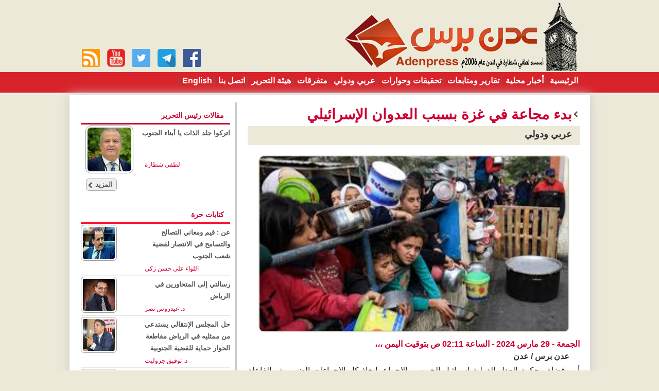

--- FILE ---
content_type: text/html; charset=utf-8
request_url: https://www.adenpress.news/news/66455
body_size: 13008
content:

<!DOCTYPE html PUBLIC "-//W3C//DTD XHTML 1.0 Transitional//EN" "http://www.w3.org/TR/xhtml1/DTD/xhtml1-transitional.dtd">
<html xmlns="http://www.w3.org/1999/xhtml" lang="ar" >

  
    <head><link href="../App_Themes/first/161.css" type="text/css" rel="stylesheet" /><link href="../App_Themes/first/blocks.css" type="text/css" rel="stylesheet" /><link href="../App_Themes/first/Default.css" type="text/css" rel="stylesheet" /><meta name="Charset" content="UTF-8" /><meta name="Distribution" content="Global" /><link rel="shortcut icon" href="/favicon.ico" /><link rel="alternate" type="application/rss+xml" title="عدن برس  -   " href="../RSS.aspx" /><link href="../webfonts/fontsAr.css" rel="stylesheet" type="text/css" />
  <link rel="shortcut icon" href="/favicon.ico" />
    <link rel="alternate" type="application/rss+xml" title="عدن برس -آخر الأخبــــار"
        href="RSS.aspx" />
         <link href="../App_Themes/first/blocks.css" rel="stylesheet" type="text/css" />
          <link rel="stylesheet" type="text/css" media="all" href="../NewThemes/styleVisitorsSelection.css"/>
    <link rel="stylesheet" type="text/css" media="all" href="../NewThemes/style.css"/>
    <link rel="stylesheet" type="text/css" media="all" href="../NewThemes/new-home.css"/>
     <link rel="stylesheet" type="text/css" media="all" href="../NewThemes/custom.css"/>
     <link href="../Nslider/sslider.css" rel="stylesheet" type="text/css"/>


      


<script type="text/javascript">
   function addLinktoCopy() {

        // Define tracking parameter
        var trackingparam = "source=copypaste";

        // Set document body as body_element variable
        var body_element = document.getElementsByTagName('body')[0];

        // Create a selection variable to store copied value
        var selection;

        // Create a selection to store the selection as a text string
        var selectedText;

        // Populate selection variable with user's selected copy
        selection = window.getSelection();

        // Populate selectedText variable with the user's selected copy stored as a string
        selectedText = selection.toString();

        // Create a variable to store the selection length
        var selectionlength;

        // Convert the selection to a string and get the string's length
        selectionlength = selection.toString().length

        // If the selectionlength is >14 and doesn't start with "http://", then append tracking
        // If the selection starts with "http://", it's likely a URL, which could provide for a bad experience when pasting into an address bar
        if ((selectionlength > 14) && (selectedText.substring(0, 7) != "http://")) {
            // Set the current page's URL as a variable
            var page = document.location.href;
            // Create a seperator variable
            var seperator;
            // Create a locationURL variable to store the URL and associated tracking parameters
            var locationURL;
            // Check to see if the URL already contains the tracking paramater
            // If the URL doesn't contain the tracking code, append it to the end
            if (page.indexOf(trackingparam) == -1) {
                // Check to see if the URL already includes a ? in it
                if (page.indexOf("?") != -1) {
                    // If ? is present in the URL string, set seperator variable to &
                    seperator = "&";
                }
                else {
                    // If ? is not present in the URL string, set seperator variable to ?
                    seperator = "?";
                }
                // Set locationURL variable with URL + tracking code
                locationURL = document.location.href + seperator + trackingparam;
            }
            // Othwerise, the tracking code already exists in the URL string, so append nothing
            else {
                // Set the locationURL variable with the URL as is      
                locationURL = document.location.href;
            }
            // Build link to page with editorial copy, URL, seperator, and URL tracking parameters
            var pagelink = "<br /> اقرأ المزيد : <br /><a href='" + document.location.href + "'>" + document.location.href + "</a><br />قناتنا بالتليجرام" + "<br />https://t.me/adenpressnews" + "<br /> عدن برس "; // change this if you want
              // Create new variable with user's selection and page link
            var copytext = selection + pagelink;
            // Replace line breaks /n with HTML break tags to quasi-preserve formatting on paste
            var copytext = copytext.replace(/\n/g, '<br />');
            // Create a new div and add associated styling and hide it off the page
            var newdiv = document.createElement("div");
            // Append new div to document
            body_element.appendChild(newdiv);
            // Select text from the new (hidden) div
            newdiv.innerHTML = copytext;
            // Replace clipboard values with new selection + link value
            selection.selectAllChildren(newdiv);
			   window.setTimeout(function () {
         body_element.removeChild(newdiv);
       }, 0);
        }
        // Otherwise, selectionlength <= 14, so do nothing
        // We are not appending any copy or URLs to the user's selection
    }
    // Execute addLinktoCopy function when user copies text from page
    document.oncopy = addLinktoCopy;
</script>

   
  <script type="text/javascript" src="../Nslider/jquery.min.js"></script>
   <link href="../Nslider/sslider.css" rel="stylesheet" type="text/css" />
<!--   الاثنين -->
    <script src="../Nslider/jquery.jscrollpane.min.js" type="text/javascript"></script>
    <script src="../Nslider/jquery-ui.min.js" type="text/javascript"></script>

     <style>
html,body {
  margin: 0;
}
#navbar.navbar_fixed {
  position:fixed;
  top:0px;
   background-color: #35a831;
    border-bottom: 1px solid #8f8f8f;
  width:100%;
  opacity: 0.8;
  z-index:100
  
  
}
         #navbar.navbar_absolute {
             /*position:absolute;*/
            background-image: linear-gradient(to bottom, #d8232a, #d8232a);
    border-bottom: 4px solid #eee;
    height: 40px;
    margin: auto;
    width: auto;
             z-index: 100;
         }
</style>

<style type="text/css">
 
#share-buttons img {
width: 35px;
padding: 5px;
border: 0;
box-shadow: 0;
display: inline;
}
 
</style>
<meta property="og:title" content="بدء مجاعة في غزة بسبب العدوان الإسرائيلي" /><meta property="og:description" content="أمر قضاة محكمة العدل الدولية إسرائيل الخميس بالإجماع باتخاذ كل الإجراءات الضرورية والفاعلة لضمان دخول إمدادات الغذاء الأساسية لسكان غزة دون تأخير. وقا" /><meta property="og:url" content="http://www.adenpress.news/news/66455" /><meta property="og:image" content="http://www.adenpress.news/UploadFiles/2024/Mar/28/1c818e5e-fee4-4ed3-aac4-5375b2db9cc8.jfif" /><meta property="og:type" content="website" /><meta property="fb:app_id" content="1170024729796744" /><title>
	بدء مجاعة في غزة بسبب العدوان الإسرائيلي
</title></head>



<body onload="javascript:window_onload();">




    <div id="pagemaincontentwrapper">
     
        <table cellspacing="0" cellpadding="0" align="center" class="PageBoundingBox">
            <tbody>
                <tr valign="top">
                    <td>

<div id="pagewrapper">
                            <div id="toplinkwrapper">
                                <!-- 100% width wrapper so top link bar color can scale with dpi/font changes -->

                                
                               
                                <!-- end toplinkcontent -->
                            </div>
                            <!-- end toplinkwrapper -->
                            <div id="headerwrapper">
                                <!-- main header area wrapper -->
                                <div id="headercontent">
                               <div style="width: 250px;float: left; margin-top: 90px;" id="share-buttons">
    
    
    
  
 
    <!-- Facebook -->
    <a href="https://www.facebook.com/AdenPressNews" target="_blank">
        <img src="../images/mediabutton/facebook.png" alt="Facebook" />
    </a>
    
    <!-- Telegram+ -->
    <a href="https://t.me/adenpressnews" target="_blank">
        <img src="../images/mediabutton/telegram.png" alt="telegram" />
    </a>
  
    <!-- Twitter -->
    <a href="https://twitter.com/adenpressnews" target="_blank">
        <img src="../images/mediabutton/twitter.png" alt="Twitter" />
    </a>
    
      <!-- yotube -->
    <a href="https://www.youtube.com/channel/UCpsUSQdkcLPkwt3lpnT9S8g" target="_blank">
        <img src="../images/mediabutton/youttube.png" alt="youtube" />
    </a>
    <!-- RSS -->
     <a href="../feed" target="_blank">
        <img src="../images/mediabutton/rss.png" alt="RSS" />
    </a>

     <!-- googleplay -->
    <!-- <a href="https://play.google.com/store/apps/details?id=com.aden.time.news.ye.app" target="_blank">
        <img style="width: 100px;" src="images/mediabutton/googleplay.png" alt="Twitter" />
    </a> -->
  

</div>
                                  
                                           <div id="headercontent1">  </div>
                                </div>
                                <!-- End headercontent -->
                            </div>
                            <!-- End headerwrapper -->
                          
                        

                            <!-- End gnavcontent -->
                            
                        </div>
   <div id="navbar" class="navbar_absolute"> 
<div class="mainNav2">
<div class="mainNav">
     
   

             <ul id="FirstLevel">
            <li><a href="../home">الرئيسية </a>|</li>
                                
                                      <li><a href='../sec/1'>أخبار محلية </a>|
                                          </li>
                                    
                                      <li><a href='../sec/2'>تقارير ومتابعات </a>|
                                          </li>
                                    
                                      <li><a href='../sec/3'>تحقيقات وحوارات </a>|
                                          </li>
                                    
                                      <li><a href='../sec/4'>عربي ودولي </a>|
                                          </li>
                                    
                                      <li><a href='../sec/5'>متفرقات </a>|
                                          </li>
                                    
                                      <li><a href='../pag/2'>هيئة التحرير </a>|
                                          </li>
                                    
                                      <li><a href='../pag/1'>اتصل بنا </a>|
                                          </li>
                                    
                                      <li><a href='http://en.adenpress.news'>English </a>|
                                          </li>
                                    
                            </ul>
      
  
</div></div></div>
                    
                   
                                <form name="aspnetForm" method="post" action="./66455" id="aspnetForm">
<div>
<input type="hidden" name="__VIEWSTATE" id="__VIEWSTATE" value="/[base64]/[base64]/[base64]/[base64]/[base64]/Yq9ipINi52YYgJnF1b3Q72KrZgtin2LHZitixINmF2YLZhNmC2Kkg2YTZhNi62KfZitipJnF1b3Q7INit2YjZhCDYp9mE2LnZhdmE2YrYp9iqINin2YTYudiz2YPYsdmK2Kkg2KfZhNis2KfYsdmK2Kkg2YHZitmH2Kcg2K/[base64]/[base64]/ZhtmK2YrZhiDZiNit2LXZiNmE2YfZhSDYudmE2Ykg2KfZhNiu2K/[base64]/ZiNmE2KrZitmGINmF2KrYudin2YrYtNiq2YrZhiAuLi5kAgEPZBYCZg8VBQU4MjExOEkvVXBsb2FkRmlsZXMvMjAyNi9KYW4vdGh1bWIvdGh1bWJjN2JhYzU0Ny1kODdhLTQ0ZjMtOWY0Ny1iZDU3Y2YxYTY2ZGUuanBnddmF2K/[base64]/ZhiDYp9mE2K/ZiNmE2YogLi4uBTgyMTIwbNmI2LLZitixINin2YTYr9mI2YTYqSDZhdit2KfZgdi4INi52K/ZhiDZiti32YTYuSDYudmE2Ykg2LPZitixINin2YTYudmF2YQg2KjZhdi32KfYsSDYudiv2YYg2KfZhNiv2YjZhNmKIC4uLmQCBw8PFgIfAQUEMjAyNmRkZHm/qlYM0Z1Izmqa/D4WORsqibiSs8NzYYjwyttef+BT" />
</div>

<div>

	<input type="hidden" name="__VIEWSTATEGENERATOR" id="__VIEWSTATEGENERATOR" value="9754D209" />
</div>
                                
    <div id="pagemaincontent1">
                       
                        <!-- Begin Header Area -->
                        <!-- Begin Javascript for Search-->
                        <!-- End Javascript for Search-->
                        
                        <!-- End gnavwrapper -->
                        
                            <!-- this sets the main content area to fixed width and centered -->
                            
                                <!-- End Header Area -->
                                <!-- Begin Content Area -->



<!-- Go to www.addthis.com/dashboard to customize your tools -->
<script type="text/javascript" src="//s7.addthis.com/js/300/addthis_widget.js#pubid=ra-56197d69b10bf630" async="async"></script>

 <div id="pagemaincontentwrapper1">
   
    
       
        
            <table cellspacing="0" cellpadding="0" width="100%" class="ContentBoundingBox">
                <tbody>
                    <tr valign="top">
                        <!-- 1 Column Style -->
                        <!-- START MAIN Column Content Area -->
                        <td width="100%" class="MainContent11">


                            
<div class="home-sidebar-left">

<!--<div style="width: 100% !important; height: auto; clear: right; padding-bottom: 0px; float: right; margin-top: 10px;  padding-left: 7px">
 	<script>
  (function() {
    var cx = '011421082305143571014:qn3fb6ghoxo';
    var gcse = document.createElement('script');
    gcse.type = 'text/javascript';
    gcse.async = true;
    gcse.src = (document.location.protocol == 'https:' ? 'https:' : 'http:') +
        '//cse.google.com/cse.js?cx=' + cx;
    var s = document.getElementsByTagName('script')[0];
    s.parentNode.insertBefore(gcse, s);
  })();
</script>
<gcse:searchbox-only></gcse:searchbox-only>

  </div>-->

<div style="width: 99% !important; height: auto; clear: right; padding-bottom: 0px; float: right; margin-top: 0px; margin-left: 7px">
     
 
<div class="bxheader">
        <a style="color:#cc0033; border-bottom: 3px solid #cc0033;" href="#" class="hd-title">مقالات رئيس التحرير  </a> 
    </div>
        <div class="bx-contnet">
            <div style=" float: right;padding-bottom: 10px;">
                <div class="opinions">
        <ul class="opinions_holder">
 
         <li>
                        <div class="opinions_content">
                            <a href="../art/2652">
                                <div class="opinions_img">
                                    <img id="Content_Content_Content_AnalysisViewer_lstArticles_authorImage_0" src="../Uploadartpic/23-Jun-2018/e786029c-9bb5-42d1-8dbf-355e863c4586.jpg" style="border-radius: 10px;
height: 85px;
width: 85px;
padding: 3px;
border: 1px solid #999;">
                                </div>
                                <div class="opinions_txt">
                                    <h2 style="min-height: 60px;">
                                          اتركوا جلد الذات يا أبناء الجنوب
                                    </h2></a><a  href="../Rprof/1">
                                    <h3> 
                                         <span id="Content_Content_Content_AnalysisViewer_lstArticles_lblAuthorName_0">لطفي شطارة</span></h3></a>
                                    
                                    
                                </div>
                           
                        </div>
                    </li>

                  
    
     </ul> 
    </div>
      <div class="linkbutton linkbuttonplus" style="clear:both; margin:5px; margin-left:10px;margin-bottom:20px; float:left">
<a style="color:#555;" href="../artsec/1">المزيد</a>
</div>
              
            </div>
        </div>




        
            
    <br />
    

<div class="bxheader">
        <a style="color:#cc0033; border-bottom: 3px solid #fe112d;" href="#" class="hd-title">كتابات حرة</a> 
    </div>
        <div class="bx-contnet">
            <div style=" float: right;">
                <div class="opinions">
        <ul class="opinions_holder">
 
         <li>
                        <div class="opinions_content">
                            <a href="../art/2885">
                                <div class="opinions_img">
                                    <img id="Content_Content_Content_AnalysisViewer_lstArticles_authorImage_0" src="../Uploadartpic/26-May-2023/60c78cf0-721d-46f4-9d66-9f81deefd69f.jpg" style="float: left;border-radius: 7px;padding: 3px;border: 1px solid #999;height:62px;width:62px;">
                                </div>
                                <div class="opinions_txt">
                                    <h2>
                                          عن : قيم ومعاني التصالح والتسامح في الانتصار لقضية شعب الجنوب
                                    </h2></a><a href="../Rprof/111">
                                    <h3> 
                                         <span id="Content_Content_Content_AnalysisViewer_lstArticles_lblAuthorName_0">اللواء علي حسن زكي</span></h3></a>
                                    
                                    
                                </div>
                           
                        </div>
                    </li>





      
            
         <li>
                        <div class="opinions_content">
                            <a href="../art/2884">
                                <div class="opinions_img">
                                    <img id="Content_Content_Content_AnalysisViewer_lstArticles_authorImage_0" src="../Uploadartpic/07-May-2018/2c23a202-d226-45c2-a24e-ca1b5dfb3dc3.jpeg" style="float: left;border-radius: 7px;padding: 3px;border: 1px solid #999;height:62px;width:62px;">
                                </div>
                                <div class="opinions_txt">
                                    <h2>
                                          رسالتي إلى المتحاورين في الرياض
                                    </h2></a><a href="../Rprof/12">
                                    <h3> 
                                         <span id="Content_Content_Content_AnalysisViewer_lstArticles_lblAuthorName_0">د. عيدروس نصر</span></h3></a>
                                    
                                    
                                </div>
                           
                        </div>
                    </li>





      
            
         <li>
                        <div class="opinions_content">
                            <a href="../art/2883">
                                <div class="opinions_img">
                                    <img id="Content_Content_Content_AnalysisViewer_lstArticles_authorImage_0" src="../Uploadartpic/09-Oct-2025/b7a6fa13-0344-4e74-8d70-410e65dff4a7.jpeg" style="float: left;border-radius: 7px;padding: 3px;border: 1px solid #999;height:62px;width:62px;">
                                </div>
                                <div class="opinions_txt">
                                    <h2>
                                          حل المجلس الإنتقالي يستدعي من ممثليه في الرياض مقاطعة الحوار حماية للقضية الجنوبية 
                                    </h2></a><a href="../Rprof/122">
                                    <h3> 
                                         <span id="Content_Content_Content_AnalysisViewer_lstArticles_lblAuthorName_0">د. توفيق جزوليت</span></h3></a>
                                    
                                    
                                </div>
                           
                        </div>
                    </li>





      
            
         <li>
                        <div class="opinions_content">
                            <a href="../art/2882">
                                <div class="opinions_img">
                                    <img id="Content_Content_Content_AnalysisViewer_lstArticles_authorImage_0" src="../Uploadartpic/26-May-2023/60c78cf0-721d-46f4-9d66-9f81deefd69f.jpg" style="float: left;border-radius: 7px;padding: 3px;border: 1px solid #999;height:62px;width:62px;">
                                </div>
                                <div class="opinions_txt">
                                    <h2>
                                          عن : استعادة الدولة الجنوبية، والدولة الاتحادية وتقرير المصير
                                    </h2></a><a href="../Rprof/111">
                                    <h3> 
                                         <span id="Content_Content_Content_AnalysisViewer_lstArticles_lblAuthorName_0">اللواء علي حسن زكي</span></h3></a>
                                    
                                    
                                </div>
                           
                        </div>
                    </li>





      
            
         <li>
                        <div class="opinions_content">
                            <a href="../art/2881">
                                <div class="opinions_img">
                                    <img id="Content_Content_Content_AnalysisViewer_lstArticles_authorImage_0" src="../Uploadartpic/09-Oct-2025/b7a6fa13-0344-4e74-8d70-410e65dff4a7.jpeg" style="float: left;border-radius: 7px;padding: 3px;border: 1px solid #999;height:62px;width:62px;">
                                </div>
                                <div class="opinions_txt">
                                    <h2>
                                          الجنوب حي بأهله
                                    </h2></a><a href="../Rprof/122">
                                    <h3> 
                                         <span id="Content_Content_Content_AnalysisViewer_lstArticles_lblAuthorName_0">د. توفيق جزوليت</span></h3></a>
                                    
                                    
                                </div>
                           
                        </div>
                    </li>





      
            
         <li>
                        <div class="opinions_content">
                            <a href="../art/2880">
                                <div class="opinions_img">
                                    <img id="Content_Content_Content_AnalysisViewer_lstArticles_authorImage_0" src="../Uploadartpic/07-May-2018/2c23a202-d226-45c2-a24e-ca1b5dfb3dc3.jpeg" style="float: left;border-radius: 7px;padding: 3px;border: 1px solid #999;height:62px;width:62px;">
                                </div>
                                <div class="opinions_txt">
                                    <h2>
                                          إلى أبناء الجنوب الأحرار
                                    </h2></a><a href="../Rprof/12">
                                    <h3> 
                                         <span id="Content_Content_Content_AnalysisViewer_lstArticles_lblAuthorName_0">د. عيدروس نصر</span></h3></a>
                                    
                                    
                                </div>
                           
                        </div>
                    </li>





      
            
         <li>
                        <div class="opinions_content">
                            <a href="../art/2879">
                                <div class="opinions_img">
                                    <img id="Content_Content_Content_AnalysisViewer_lstArticles_authorImage_0" src="../Uploadartpic/26-May-2023/60c78cf0-721d-46f4-9d66-9f81deefd69f.jpg" style="float: left;border-radius: 7px;padding: 3px;border: 1px solid #999;height:62px;width:62px;">
                                </div>
                                <div class="opinions_txt">
                                    <h2>
                                          هل مؤتمر الحوار بالسعودية سيكون المحطة الأخيرة لحلٌّ القضية الجنوبية؟
                                    </h2></a><a href="../Rprof/111">
                                    <h3> 
                                         <span id="Content_Content_Content_AnalysisViewer_lstArticles_lblAuthorName_0">اللواء علي حسن زكي</span></h3></a>
                                    
                                    
                                </div>
                           
                        </div>
                    </li>





      
            
         <li>
                        <div class="opinions_content">
                            <a href="../art/2878">
                                <div class="opinions_img">
                                    <img id="Content_Content_Content_AnalysisViewer_lstArticles_authorImage_0" src="../Uploadartpic/06-Feb-2022/ad7c9e69-0dc5-44a1-bc6c-874f03b4a860.jpg" style="float: left;border-radius: 7px;padding: 3px;border: 1px solid #999;height:62px;width:62px;">
                                </div>
                                <div class="opinions_txt">
                                    <h2>
                                          حوار الرياض: استحقاق الدولة الجنوبية أم إدارة الانهيار؟
                                    </h2></a><a href="../Rprof/99">
                                    <h3> 
                                         <span id="Content_Content_Content_AnalysisViewer_lstArticles_lblAuthorName_0">خالد اليماني</span></h3></a>
                                    
                                    
                                </div>
                           
                        </div>
                    </li>





      
               
    
        </ul>
    </div>

                  <div class="linkbutton linkbuttonplus" style="clear:both; margin:5px; margin-left:10px;margin-bottom:20px; float:left">
<a style="color:#555;" href="../artsec/2">المزيد</a>
</div>
            </div>
        </div>




        
            
</div>

  
    

<div style="clear: both;">
</div>



   
    



         <div style="width: 99% !important; height: auto; clear: right; padding-bottom: 0px; float: right; margin-bottom: 5px; margin-top: 10px; margin-left: 7px">
    <div style="border-bottom: 3px solid #4f4f4e !important;padding-bottom:2px;" class="bxheader">
        <a style="color:#cc0033;" href="https://play.google.com/store/apps/details?id=com.ar.adenpress.ad.ye" class="hd-title">حمل التطبيق الرسمي لـ عدن برس</a> 
    </div>
        <div style=" float: right;">
            <div style=" padding-bottom: 10px; padding-top: 10px">
 <a href="https://play.google.com/store/apps/details?id=com.ar.adenpress.ad.ye">
                    <img src="../uploads/WriterAdspic/07-May-2018/ddaf6dd7-b652-48bb-976e-4526f055edc4Google-Play.jpg" width="286" height="auto" class="master-threrimages" ></a>
            </div>
        </div>

</div>

                        
               <br />

        


   

</div>
<!--end .home-sidebar-right-->






                            <!-- four columns ------------------------------------------------------------------------>

<div class="home-content">
   
                                

<div class="Pages" id="">



       <div class="colsethed3" id="Div3">


           
        <div class="pageheader">
		<h2 style="margin-right: 15px;color:#f00;">
                <span id="ctl00_ctl00_ContentPlaceHolder1_ContentPlaceHolder1_NDetails1_lblprefixtitle"></span></h2>
       <img style="float:right;margin-top: 15px;" src="../NewThemes/images/round_plus.png" />
            <h1 style="margin-right: 15px;">
                <span id="ctl00_ctl00_ContentPlaceHolder1_ContentPlaceHolder1_NDetails1_lblarticalTitle">بدء مجاعة في غزة بسبب العدوان الإسرائيلي</span></h1>
        </div>
            <h3 class="widget-title" style="padding-top: 2px;">
  <span id="ctl00_ctl00_ContentPlaceHolder1_ContentPlaceHolder1_NDetails1_catn">عربي ودولي</span> </h3>
            <div style="padding-bottom: 10px;  margin-top:20px;margin-right:20px;">
                     <img id="ctl00_ctl00_ContentPlaceHolder1_ContentPlaceHolder1_NDetails1_newsimg" src="/UploadFiles/2024/Mar/28/1c818e5e-fee4-4ed3-aac4-5375b2db9cc8.jfif" style="height:340px;width:600px;border-width:0px;border-radius: 10px;border: 2px solid #ece9d8;" />
                      <div style="width: 537px;background: #555;color: #f8f8f8; opacity: 1;padding-right: 5px;">
                                  
                                    <p style="Top: 0;color:#FFFFFF; font-family: tahoma;">
                                       <span id="ctl00_ctl00_ContentPlaceHolder1_ContentPlaceHolder1_NDetails1_imgdescription" style="font-size:Small;"></span>
                                    </p>
                                </div>
               
                      
                    </div>
           
        <div style="color: #cc0033;" class="date">
            <span id="ctl00_ctl00_ContentPlaceHolder1_ContentPlaceHolder1_NDetails1_lblDateOfartical" style="font-size:Medium;font-weight:bold;"> الجمعة - 29 مارس 2024 - الساعة  02:11 ص بتوقيت اليمن ،،،</span>
            <br />
         
            </div>
                   
        <div class="content">
        <p style=" color: #333;font-family: sans-serif;font-weight: bold;padding-right: 20px;">
                                      <span id="ctl00_ctl00_ContentPlaceHolder1_ContentPlaceHolder1_NDetails1_newssourcefro" style="font-size:Medium;">عدن برس / عدن</span>
                                    </p>
            <span id="ctl00_ctl00_ContentPlaceHolder1_ContentPlaceHolder1_NDetails1_lblarticalDetails" style="font-size:Medium;">أمر قضاة محكمة العدل الدولية إسرائيل الخميس بالإجماع باتخاذ كل الإجراءات الضرورية والفاعلة لضمان دخول إمدادات الغذاء الأساسية لسكان غزة دون تأخير.<br />
<br />
وقالت المحكمة إن الفلسطينيين في غزة يواجهون ظروف حياة صعبة في ظل انتشار المجاعة.<br />
<br />
&quot;المجاعة ظهرت بالفعل&quot;<br />
<br />
وقال القضاة: &quot;تلاحظ المحكمة أن الفلسطينيين في غزة لم يعودوا يواجهون فقط خطر المجاعة.. بل إن هذه المجاعة قد ظهرت بالفعل&quot;.<br />
<br />
وطلبت جنوب إفريقيا هذه الإجراءات الجديدة كجزء من قضيتها المستمرة التي تتهم إسرائيل بارتكاب إبادة جماعية في غزة.<br />
<br />
إلى هذا، يعيش قطاع غزة الخميس على وقع الغارات الجوية والقصف والمعارك بين الجيش الإسرائيلي ومقاتلين فلسطينيين التي خلفت عشرات القتلى بحسب حركة حماس، في وقت وافقت إسرائيل على إرسال وفد إلى واشنطن لبحث الهجوم البري الذي تعد له على رفح.<br />
<br />
&quot;النظام الصحي ينهار&quot;<br />
<br />
وفي ظل الأزمة الإنسانية الكارثية الناجمة عن الحصار وتدمير البنية التحتية في القطاع البالغ عدد سكانه 2,4 مليون نسمة، تكرر الأمم المتحدة أن المجاعة &quot;أقرب أن تكون حقيقة واقعة في شمال غزة&quot;، محذرة من إن النظام الصحي ينهار &quot;بسبب استمرار الأعمال العدائية والقيود المفروضة على الوصول&quot; إلى مختلف المناطق.<br />
<br />
إطلاق نار وانفجارات<br />
<br />
فيما قالت اللجنة الدولية للصليب الأحمر في بيان &quot;في الآونة الأخيرة، تحوّلت مستشفيات الأمل والشفاء ومجمع ناصر الطبي إلى ساحات قتال&quot; متحدثة عن &quot;تقارير مقلقة للغاية&quot; حول العمليات العسكرية الجارية فيها داعية إلى &quot;حماية الطواقم الطبية والمدنيين&quot;.<br />
<br />
وأضافت أن طواقمها تتلقى &quot;عشرات المكالمات يومياً&quot; لكنهم في أحيان كثيرة لا يستطيعون تلبية النداء وهو ما حدث لمناشدات تلقتها من محيط مستشفى الشفاء، قائلة &quot;إننا نواجه قيوداً تشغيلية وأمنية كبيرة، ونشعر بإحباط عميق&quot; لعدم القدرة على المساعدة.<br />
<br />
لكنها قالت إن &quot;مسؤولية إجلاء المدنيين تقع في المقام الأول على عاتق أطراف النزاع&quot; وإن &quot;إسرائيل، باعتبارها القوة المحتلة في غزة، ملزمة بتأمين حماية المدنيين وحصولهم على الخدمات الأساسية اللازمة للبقاء على قيد الحياة&quot;.<br />
<br />
العربية نت / وكالات<br /></span>
            </div>
        
             
             <hr />
			  <br />
          
					
        
   <!-- Go to www.addthis.com/dashboard to customize your tools -->
<div class="addthis_sharing_toolbox"></div>
 <br />
	   
	 
      
    </div>
  

   
    


 <div class="most-view-title"><a href="sec/6">
       شاهد ايضا - الاكثر قراءه خلال 24 ساعة</a></div>
    <div class="most-view">

 <div class="view r">
                    <a href="82117" class="theImage photo" >
                    <img src="/UploadFiles/2026/Jan/thumb/thumbded40bc1-ddef-4d47-9f09-b092748095ea.jpg" alt="شطارة: الحل الذي ينتظره الجنوبيون هو دولتين متعايشتين ..." style="position:absolute; border: 3px solid #ccc;display: inline;border-radius: 5px; width: 140px; height: 80px;z-index:1;">
                                     
                    </a>
                    <div class="theData">
                        <a  href="82117"><h3 style="font-size:12px !important;color:#666;" class="seo">شطارة: الحل الذي ينتظره الجنوبيون هو دولتين متعايشتين ...</h3></a>                    
                    </div>
                    <br class="clr">
                </div>


 <div class="view r">
                    <a href="82118" class="theImage photo" >
                    <img src="/UploadFiles/2026/Jan/thumb/thumbc7bac547-d87a-44f3-9f47-bd57cf1a66de.jpg" alt="مدير أمن عدن يترأس اجتماعاً أمنياً موسعاً بمدراء مراكز الشرطة ..." style="position:absolute; border: 3px solid #ccc;display: inline;border-radius: 5px; width: 140px; height: 80px;z-index:1;">
                                     
                    </a>
                    <div class="theData">
                        <a  href="82118"><h3 style="font-size:12px !important;color:#666;" class="seo">مدير أمن عدن يترأس اجتماعاً أمنياً موسعاً بمدراء مراكز الشرطة ...</h3></a>                    
                    </div>
                    <br class="clr">
                </div>


 <div class="view r">
                    <a href="82119" class="theImage photo" >
                    <img src="/UploadFiles/2026/Jan/thumb/thumbd29b34ad-8066-4d06-b561-c4942cc35e98.jpg" alt="انتقاد فرنسي لمساعي أمريكا إضعاف أوروبا ..." style="position:absolute; border: 3px solid #ccc;display: inline;border-radius: 5px; width: 140px; height: 80px;z-index:1;">
                                     
                    </a>
                    <div class="theData">
                        <a  href="82119"><h3 style="font-size:12px !important;color:#666;" class="seo">انتقاد فرنسي لمساعي أمريكا إضعاف أوروبا ...</h3></a>                    
                    </div>
                    <br class="clr">
                </div>


 <div class="view r">
                    <a href="82120" class="theImage photo" >
                    <img src="/UploadFiles/2026/Jan/thumb/thumb4ffc62a4-9cbb-433d-b6b4-c49f0a9d59d8.jpeg" alt="وزير الدولة محافظ عدن يطلع على سير العمل بمطار عدن الدولي ..." style="position:absolute; border: 3px solid #ccc;display: inline;border-radius: 5px; width: 140px; height: 80px;z-index:1;">
                                     
                    </a>
                    <div class="theData">
                        <a  href="82120"><h3 style="font-size:12px !important;color:#666;" class="seo">وزير الدولة محافظ عدن يطلع على سير العمل بمطار عدن الدولي ...</h3></a>                    
                    </div>
                    <br class="clr">
                </div>

  
  

                
                <br class="clr">
           
              
    
    </div>
     

    </div>

  
                
                </div>




                           <br /> 
                               
                            <!-- crazy egg heat track code -->
                        </td>
                        <!-- END MAIN Column Content Area -->
                    </tr>
                </tbody>
            
                
            </table>
        
    </div>

         <!-- End Content Area -->
                                <!-- Begin Footer Area -->
                            
                            <!-- closing out pagemaincontent div -->
                        
                        
                        <!-- end footerwrapper -->
                        <!-- end Pagewrapper Div -->
                        <!-- End Footer Area --></div>

                                </form>
                              

                        <div id="footerwrapper">
                        <div id="footerwrappercontent">
                                <div id="footerleftwrapper">
                                    <ul style="color:#fff" >
                                         <li><a style="color:#fff" title="اتصل بنا" href="../pag/1">اتصل بنا</a> |</li>
                                        
                                        
                                       
                                        <li><a style="color:#fff" title="هيئة التحرير" href="../pag/2">هيئة التحرير</a> |</li>
                                       
                                    </ul>
                                    </div>
                            <div id="footerrightwrapper">
                                <p>
                                     <a style="color:#fff" href="/cdn-cgi/l/email-protection#b1d0ddc2d0d8d0d0d5f1d8dfd7dec5d4d2d99cc4dfd8dedf9fd2dedc">
                                        عدن برس - جميع الحقوق محفوظة  - </a>Copyright © 
										 <span id="ctl00_ctl00_Label2">2026</span>
										<br />
                                   </p><br/>
								   <a style="color:#fff" title="ITU-TEAM" href="/cdn-cgi/l/email-protection#264348410855474f47474266414b474f4a0845494b">تصميم وتطوير ITU-TEAM</a>
                                   </div>
                            </div>
                            <!-- end footerleftwrapper -->
                            
                            <!-- end footerrightwrapper -->
                        </div>
                    </td>
                </tr>
            </tbody>
        </table>
        <!-- End Page Display -->
    </div>
<!-- Global site tag (gtag.js) - Google Analytics -->
<script data-cfasync="false" src="/cdn-cgi/scripts/5c5dd728/cloudflare-static/email-decode.min.js"></script><script async src="https://www.googletagmanager.com/gtag/js?id=UA-9732391-38"></script>
<script>
    window.dataLayer = window.dataLayer || [];
    function gtag() { dataLayer.push(arguments); }
    gtag('js', new Date());

    gtag('config', 'UA-9732391-38');
</script>


 

       
<script defer src="https://static.cloudflareinsights.com/beacon.min.js/vcd15cbe7772f49c399c6a5babf22c1241717689176015" integrity="sha512-ZpsOmlRQV6y907TI0dKBHq9Md29nnaEIPlkf84rnaERnq6zvWvPUqr2ft8M1aS28oN72PdrCzSjY4U6VaAw1EQ==" data-cf-beacon='{"version":"2024.11.0","token":"2451679f333241f78e400246e0a50d76","r":1,"server_timing":{"name":{"cfCacheStatus":true,"cfEdge":true,"cfExtPri":true,"cfL4":true,"cfOrigin":true,"cfSpeedBrain":true},"location_startswith":null}}' crossorigin="anonymous"></script>
</body>


</html>


--- FILE ---
content_type: text/css
request_url: https://www.adenpress.news/webfonts/fontsAr.css
body_size: 532
content:
/*@font-face {
	font-family: 'QTNOWTitle-Bold';
				src: url('../webfonts/qtnowtitle-bold.eot');
				src: url('../webfonts/qtnowtitle-bold.eot?#iefix') format('embedded-opentype'),
						 url('../webfonts/qtnowtitle-bold.woff') format('woff'),
						 url('../webfonts/qtnowtitle-bold.ttf') format('truetype'),
						 url('../webfonts/qtnowtitle-bold.svg#qtnowtitle-bold') format('svg');
	}

@font-face {
	font-family: 'QTNOWText-regular';
				src: url('../webfonts/qtnowtext-regular.eot');
				src: url('../webfonts/qtnowtext-regular.eot?#iefix') format('embedded-opentype'),
						 url('../webfonts/qtnowtext-regular.woff') format('woff'),
						 url('../webfonts/qtnowtext-regular.ttf') format('truetype'),
						 url('../webfonts/qtnowtext-regular.svg#qtnowtext-regular') format('svg');
	}

@font-face {
	font-family: 'QTNOWText-Light';
				src: url('../webfonts/qtnowtext-light.eot');
				src: url('../webfonts/qtnowtext-light.eot?#iefix') format('embedded-opentype'),
						 url('../webfonts/qtnowtext-light.woff') format('woff'),
						 url('../webfonts/qtnowtext-light.ttf') format('truetype'),
						 url('../webfonts/qtnowtext-light.svg#qtnowtext-light') format('svg');
	}*/
	
h1 /* BOLD */ {
	font-family: sans-serif,  Arial;
	font-weight: bold;
	font-style: normal;
 	}

h2 /* BOLD */ {
	font-family: sans-serif,  Arial;
	font-weight: bold;
	font-style: normal;
 	}
	
h3 /* Regular */ {
	font-family: sans-serif, Arial ;
	font-weight: normal;
	font-style: normal;
 	}
	
p /* BODY TEXT */ {
font-family: sans-serif, Arial ;
	font-weight: normal;
	/*font-size: 16px;*/
	line-height: 22px;
	}
	
a:link, a:active,  a:visited {
	font-family: sans-serif,  Arial;
	font-weight: bold;
	/*font-size: 16px;*/
	line-height: 22px;
	text-decoration: none;
	}

--- FILE ---
content_type: text/css
request_url: https://www.adenpress.news/NewThemes/styleVisitorsSelection.css
body_size: 1175
content:
/*---------box1-ones-news----------*/
.tit {
	font-family:Arial, Helvetica, sans-serif;
	font-weight:bold;
	font-size:15px;
	color:#666;
	line-height:20px;
	}
h3.date span {
color: #e42208 !important;  font-weight:bold
}
h3.date {
color: #424242;
font-family: Tahoma, Geneva, sans-serif;
font-size: 12px;
line-height: 17px;
font-weight: normal;
}
.da2 {
font-size: 10px !important;
color: #606060 !important;
}
p.dec{
	color:#424242;
	font-family:Tahoma, Geneva, sans-serif;
	font-size:12px;
	line-height:15px;
	margin-top:6px;
	text-align:justify;
	}

.box1 {
	
	float:right;
	background:#fff; 
	/*border:#d8d8d8 solid 1px;*/
	margin-bottom:15px; margin-left:1px;
	}
	
.box1 .bxheader{
	background:#fff url(images/header-bx.png) repeat-x bottom center;
	height:35px;
	border-bottom:2px solid #054583; 

	}
.bxheader{
	/**/

	height:31px;
	

	}
 .bxheader a.hd-title
{
    /*background: rgba(0, 0, 0, 0) linear-gradient(to bottom, #f6f7f8 0%, #dddfe1 100%) repeat scroll 0 0;*/ /* color: #333;*/
    width: 95%;
    height: 30px;
    float: right;
    font-size: 14px;
    height: 26px;
    padding: 5px 12px 0 2px;
}

    .bx-raes {
		padding:5px;
		}
	.borer-bt {
		border-bottom:1px solid #ececec;
		}
	.bx-csm{ padding:11px 8px; height:38px;}
.box1 .bxheader a.hd-title {
	color:#303030;
	
	font-size:14px;font-weight:bold;
	margin:9px;
	float:right;
	}
.more {
	float:right !important; 	text-shadow:0px 1px 0px #fff; 
	font-size:16px !important;
	}
.more:hover {
	color:#000 !important;
	}
	
	.sml-img {
		width:50px; height:36px;
		}

/*-------------------------all-bxsnews--------------------------------*/
.bximg { position:relative;width:70px; height:52px; margin-right:10px; float:left;}
.bximg img.imgsml { width:70px; height:52px; position:absolute; top:0; right:0;  z-index:1;}
.bximg span { background:url(images/bx-trans.png ) no-repeat center top; position:absolute; top:0; right:0; z-index:2;width:70px; height:52px;	}

/*--allmores--*/
.allmores { }
.allmores .bxheader{ background:url("images/header-bx.png") repeat-x  2px #f0f0f0 !important;}
.allmores a.txmor { color:#979797 !important; font-size:15px !important;}
.allmores a.opentab { margin:6px -2px  !important; padding:0px 20px; background:#fff; border:1px solid #74009F; border-bottom:none;  color:#E10000 !important;}
.allmores .closetab { margin:6px 10px !important; color:#545454 !important;}
/*------------------------------------*/


--- FILE ---
content_type: text/css
request_url: https://www.adenpress.news/NewThemes/style.css
body_size: 10649
content:
/*
	Theme Name: Forester
	Theme URI: http://www.theme-junkie.com/
	Description: Proudly designed by <a href="http://www.theme-junkie.com">Theme Junkie</a>
	Author: Theme Junkie
	Version: 1.0.1
	Tags: advertise-ready, widget-ready, advanced-theme-options
	
		Copyright: (c) 2011 Theme Junkie.
		license: GNU/GPL Version 2 or later. http://www.gnu.org/licenses/gpl.html
*/

/* 

WARNING! DO NOT EDIT THIS FILE!

To make it easy to update your theme, you should not edit the styles in this file. Instead use 
the custom.css file to add your styles. You can copy a style from this file and paste it in 
custom.css and it will override the style in this file. You have been warned! :)

*/
.buttonconimg
{
    border: 1px solid #89B1D6;
    background: url('images/refresh.png') no-repeat center center;
    text-decoration: none;
    height: 24px;
    cursor: pointer;
    width: 26px;
    margin-right: 7px;
    background-color: #D5E3F0;
}
/*---------------------------------------------------------------------------------*/
/* RESET */
/*---------------------------------------------------------------------------------*/

body, div, dl, dt, dd, ul, ol, li, h1, h2, h3, h4, h5, h6, pre, code, form, fieldset, legend, input, button, textarea, p, blockquote, th, td { margin: 0; padding: 0; }
ul, ol { list-style: none; }
fieldset, img, abbr, acronym { border: 0; }
q:before, q:after { content: ''; }
:focus { outline: 0; }
table { border-collapse: collapse; border-spacing: 0;margin:auto; }
hr { display: none; }

/* Floating & Alignment */
.left { float: left; }
.right { float: right; }
.ac { text-align: center; }
.ar { text-align: right; }

/* Clear Floats */
* html .clear { height: 1%; }
.clear:after { content: "."; display: block; height: 0; clear: both; visibility: hidden; }
.clear { display: block; }

/*---------------------------------------------------------------------------------*/
/* SETUP */
/*---------------------------------------------------------------------------------*/
/*#main input[type="button"], #main input[type="reset"] */
.buttoncon
{ position: relative;
   display: inline-block;
    color: white; 
    text-decoration: none;
    /* background: url(images/button-tail.gif) repeat-x left top #4E6D27 !important;*/
    background-color:#4E6D27 !important;
      height: 24px; border: none; 
      cursor: pointer; margin-right: 4px;
      /* padding-left: 10px; padding-right: 10px;*/

        font-size: 13px; font-family: "Arabic Transparent"; 
        -webkit-transition: all 0.3s ease;
         -moz-transition: all 0.3s ease;
          -o-transition: all 0.3s ease; }

/* Defaults */
body { /*background: #eee;*/ font-family: Arabic Transparent,Helvetica,Arial,serif; font-size: 12px; color: #333; line-height: 1.63; color: #444444; font-family: Arabic Transparent; }
h1
{
    
       font-family: arial;
    font-size: 1.7647em;
    font-weight: bold;
    color: #cc0033;
}
h2 { font-size: 18px; }
h3 { font-size: 15px; }
h4 { font-size: 13px; }
h5, h6 { font-size: 12px; }
/*h1, h2, h3, h4, h5, h6 { font-family: Arabic Transparent, Arial,Helvetica,Sans-serif; font-weight: bold; }*/
pre, code, kbd, samp, tt { font: 13px/1.385 "Courier New" ,Monospace,serif; }
body, input, button, select, textarea, option { font-family: Arabic Transparent, Helvetica,Arial,serif; }

/* Hyperlinks */
a { text-decoration: none; color: #15527e; }
a:hover { color: #1ac1a2; text-decoration: none; }
h1 a:link, h1 a:visited, h2 a:link, h2 a:visited, h3 a:link, h3 a:visited, h4 a:link, h4 a:visited, h5 a:link, h5 a:visited, h6 a:link, h6 a:visited { text-decoration: none; }
h1 a:hover, h2 a:hover, h3 a:hover, h4 a:hover, h5 a:hover, h6 a:hover { text-decoration: underline; }

/*---------------------------------------------------------------------------------*/
/* SITE STRUCTURE & APPEARANCE */
/*---------------------------------------------------------------------------------*/

/* Containers & Columns */
#wrapper { background: #fff; width: 970px; margin: 0 auto; padding: 0 0px; border-left: #adb1b2 solid 1px;
border-right: #adb1b2 solid 1px;border-bottom: #adb1b2 solid 1px;
           }/*960*/
#header {
    background-position: 730px  center;
    border-top: 1px solid #74009F;
    height: 116px;
    margin-bottom: 1px;
    background-image: url(images/logo.jpg);
    border-bottom-color: #74009F;
    border-bottom-width: 3px;
    border-bottom-style: solid;
    background-repeat: no-repeat;
}


#main { }
#container { float: left; }
#content { float: left; display: inline; width: 590px; margin: 0 0 20px 0; overflow: hidden; }
#sidebar { float: right; overflow: hidden; width: 180px; clear: right; }
#sidebar-left { float: right; display: inline; width: 140px; margin-left: 10px; }
#content-wrap { float: right; display: inline; width: 970px; margin-right: 0px; }/*935px*/
.home-content { float: right;padding-right: 0px;padding-left: 7px; overflow: hidden; width: 645px; margin-bottom: 10px; margin-top: 0px; }
.home-sidebar-left { 
    width: 293px;
    /*background: #eee none repeat scroll 0 0;*/
    border-right: 4px solid #ccc;
    clear: left;
    float: left;
    margin-bottom: -1px;
    overflow: hidden;
    padding: 9px;
    margin-right: 9px;
}

/* Top Navigation */
#top-menu {  margin-bottom: 1px;color: #333; font-family: Arabic Transparent,Arial; font-size: 12px; line-height: 30px; /*border-top: 1px solid #cae9a3; border-bottom: 1px solid #fbfbfb;*/ }
.topnav { z-index: 99; margin: 0px; padding: 0px; list-style: none; line-height: 1; }
.topnav a { position: relative; display: block; z-index: 100; text-decoration: none; }
.topnav li { float: left; width: auto; }
.topnav li a { padding: 0px 15px; font-size: 12px; font-weight: bold; color: #444; line-height: 30px; text-decoration: none; border-right: 1px solid #93b666; }
.topnav li a:hover, .topnav li a:active, .topnav li.sfHover a { background: #cae9a3 url(images/slideshow-arrow.png) no-repeat center 24px; color: #222; text-decoration: none; }
.topnav .first a { background: #cae9a3 url(images/slideshow-arrow.png) no-repeat center 24px; color: #222; }
.topnav li a:visited { }
.topnav li a.sf-with-ul { }
.topnav li ul { background: #fff; position: absolute; left: -999em; width: 160px; margin: 0 0px 0px -1px; padding: 7px 0 10px 0; border: 1px solid #cdd8e0; border-top: none; z-index: 999; }
.topnav li ul li { }
.topnav li ul li a, .topnav li ul li a:visited { background: #fff; width: 130px; margin: 0 8px; padding: 0 7px; color: #15527e; font-size: 11px; border-right: none; border-bottom: 1px dotted #ddd; }
.topnav li ul li a.sf-with-ul { }
.topnav li.sfHover li a { background: #fff; color: #15527e; }
.topnav li ul li a:hover { background: #fdfdcd; color: #15527e; }
.topnav li ul ul { margin: -28px 0px 0px 160px; border: 1px solid #cdd8e0; -webkit-border-radius: 4px; -moz-border-radius: 4px; border-radius: 4px; }
.topnav li ul ul li a { }
.topnav li ul li ul li a { }
.topnav li:hover, .topnav li.hover { position: static; }
.topnav li:hover ul ul, .topnav li.sfhover ul ul, .topnav li:hover ul ul ul, .topnav li.sfhover ul ul ul, .topnav li:hover ul ul ul ul, .topnav li.sfhover ul ul ul ul { left: -999em; }
.topnav li:hover ul, .topnav li.sfhover ul, .topnav li li:hover ul, .topnav li li.sfhover ul, .topnav li li li:hover ul, .topnav li li li.sfhover ul, .topnav li li li li:hover ul, .topnav li li li li.sfhover ul { left: auto; }
.topnav .sf-sub-indicator { display: none; }
.topnav li ul .sf-sub-indicator { background: url(images/bullet.png) no-repeat; position: absolute; display: block; right: 0.2em; top: 1em; width: 10px; height: 10px; text-indent: -999em; overflow: hidden; }

/* Sidebar Navigation */
#sidebar-nav { z-index: 99; padding: 0px; list-style: none; line-height: 1; float: left; width: 138px; margin: 0 0 15px 0; border: 1px solid #EFEFEF; border-top: none; }
#sidebar-nav a { position: relative; display: block; z-index: 100; text-decoration: none; }
#sidebar-nav li { width: auto; border-top: 1px solid #EFEFEF; }
#sidebar-nav li a { background: #fbfbfb url(images/bullet.png) no-repeat 120px 11px; display: block; padding: 8px 15px; border: 1px solid #fff; color: #333; }
#sidebar-nav li a:hover, #sidebar-nav li a:active, #sidebar-nav li.current-cat, #sidebar-nav li.current-cat-parent { background-color: #f7f7f7; color: #15527e; text-decoration: none; }
#sidebar-nav li a.sf-with-ul { }
#sidebar-nav li ul { background: #fff; position: absolute; left: -999em; width: 140px; margin: -31px 0px 0px 138px; border: 1px solid #EFEFEF; border-bottom: none; z-index: 999; }
#sidebar-nav li ul li { border-top: none; border-bottom: 1px solid #EFEFEF; border-right: none; }
#sidebar-nav li ul li a { background: #fbfbfb; width: 108px; padding: 9px 15px 7px; color: #333; font-size: 11px; line-height: 12px; }
#sidebar-nav li ul li a.sf-with-ul { padding: 8px 15px; }
#sidebar-nav li ul li a:hover { background: #f7f7f7; color: #15527e; text-decoration: none; }
#sidebar-nav li ul ul { margin: -31px 0px 0px 140px; }
#sidebar-nav li ul ul li a { }
#sidebar-nav li ul li ul li a { }
#sidebar-nav li:hover, #sidebar-nav li.hover { position: static; }
#sidebar-nav li:hover ul ul, #sidebar-nav li.sfhover ul ul, #sidebar-nav li:hover ul ul ul, #sidebar-nav li.sfhover ul ul ul, #sidebar-nav li:hover ul ul ul ul, #sidebar-nav li.sfhover ul ul ul ul { left: -999em; }
#sidebar-nav li:hover ul, #sidebar-nav li.sfhover ul, #sidebar-nav li li:hover ul, #sidebar-nav li li.sfhover ul, #sidebar-nav li li li:hover ul, #sidebar-nav li li li.sfhover ul, #sidebar-nav li li li li:hover ul, #sidebar-nav li li li li.sfhover ul { left: auto; }
#sidebar-nav .sf-sub-indicator { display: none; }
#sidebar-nav li ul .sf-sub-indicator { background: url(images/bullet.png) no-repeat; position: absolute; display: block; right: 0.4em; top: 0.9em; width: 10px; height: 10px; text-indent: -999em; overflow: hidden; }

/*---------------------------------------------------------------------------------*/
/* HEADER */
/*---------------------------------------------------------------------------------*/
#top { background: #fff; height: 28px; padding: 0 10px; color: #888; font-size: 11px; line-height: 28px; border-top: 1px solid #e6e6e6; overflow: hidden; }
#top a { text-decoration: none; }
#top a:hover { text-decoration: none; }
/*#top .right { background: url(images/date.png) no-repeat right 10px; padding-right: 15px; }*/

/* News Ticker */
ul#ticker { height: 28px; text-align: right; overflow: hidden; }
ul#ticker strong { padding-right: 5px; font-size: 10px; color: #859e0f; text-transform: uppercase; }
ul#ticker .meta-date { padding-left: 5px; }
ul#ticker .meta-comments a { color: #777; }
ul#ticker .meta-comments a:hover { color: #859e0f; }

/* Logo */
#site-title { margin: 11px 0 5px 12px; font-size: 32px; line-height: 1; letter-spacing: -1px; color: #fff; }
#site-title a, #site-title a:hover { color: #fff; text-decoration: none; }
#site-desc { margin-left: 12px; font-size: 11px; color: #f9f9f9; }
#logo { margin: 0px 0 0 10px; line-height: 1; }

/* Search Form */
#search { display: inline; float: left; height: 18px; margin: 5px 0px 0px 11px; }
#search input { float: right;background: #fff url(images/header-bx.png.gif) repeat-x left center; width: 135px; padding: 5px 6px 3px; font-size: 11px; color: #999; line-height: 11px; border: 1px solid #DDC2E5; }
#search .field { height: 12px; }
#search input:focus { background: #fffff0; border: 1px solid #DDC2E5; }
#search input.btn { background: none; border: none; margin: 5px -17px 0px 0px; padding: 0px; width: auto; background: url(images/search.gif) no-repeat; height:12px; width:12px; cursor:pointer;}

/*-------------------------------------------------------------------------------------------*/
/* HOMEPAGE */
/*-------------------------------------------------------------------------------------------*/

/* Featured Slider */
#featured { float: right; position: relative; width: 310px; }
#featured .slides > div { display: none; position: absolute; }
#featured .slideshow { padding: 0px; width: 300px; float: right; position: relative; }
.slider-tabs { margin: 0 auto; list-style: none; position: relative; top: 215px !important; z-index: 100; text-align: center; width: auto !important; }
.slider-tabs a { width: 12px; height: 8px; display: inline-block; text-indent: -9999em; background: url(images/dot.png) no-repeat 0px 0; outline: 0; }
.slider-tabs a.current { background-position: 0 -8px; }
.slideshow .entry { padding: 0px; }
.slideshow .entry-title { margin: 7px 0; font-size: 1.2em; font-weight: bold; line-height: 17px; }
.slideshow .entry-meta { margin-bottom: 5px; }
.slideshow .slides .panel { width: 300px; background: #fff; }
.slideshow .slides .panel .panel-preview { position: relative; height: 203px; display: block; margin-bottom: 24px; }
.slideshow .slides .panel .arrow { width: 18px; height: 9px; background: url(images/slideshow-arrow.png) no-repeat bottom center; position: absolute; bottom: 0px; left: 141px; z-index: 500; }

/* Latest News */
#latest { float: right; width: 315px; }
#latest ul li { padding: 8px 0; border-bottom: 1px dotted #ddd; }
#latest .entry-title { font-size: 1.1em; font-family: Arabic Transparent,Georgia, serif; font-weight: normal; line-height: 16px; }
#latest .entry-meta { margin-top: 3px; padding-top: 0; }
#latest .more { margin: 10px 0; font-size: 12px; text-align: right; text-transform: uppercase; }
#latest .more a { color: #666; }
#latest .more a:hover { color: #859e0f; border-bottom: 1px dotted #859e0f; text-decoration: none; }

/*-----------------------------------------------*/
a.icomment {
	display: inline;
	font-size: 0.9em;
	color: #999;
	margin: 0 7px 0 0px;
	font-family: Arabic Transparent;
	font-size:11px;
}
a.icomment:hover {color:#333;	text-decoration:none;}
/*-----------------------------------------------*/
/* Tabbed News */
.tabs {
	border-bottom: 1px solid #EFEFEF;
	height: 30px; 
}
.tabs li {
	float: right;
	display: inline;
	margin-left: 2px;
	height: 25px;

}

.tabs li a {
	float: right;
	display: block;
	border: 1px solid #EFEFEF;
	border-bottom: 0;
	padding: 5px 10px 0 10px;
	background: #366799;
	color: #fff;
	font-weight: bold;
	height: 25px;
	line-height: 20px;	
	font-family: Arabic Transparent;
	font-size:14px;
}

.tabs li a:hover {
	background: #498fd6;
	color: #fff;
	text-decoration:none;
}

.tabs li a.selected {
	background: #fff;
	color: #333;
	z-index: 9;
}

.tabs li a.selected:hover {
	background: #fff;
	color: #333;
	z-index: 9;
}

.tabcontent {
	display: none;
	border: 1px solid #EFEFEF;
	border-top: 0;
	padding: 15px 10px 10px 10px;
}

.tabcontent li {
	padding: 4px 0 4px 0;
	line-height: 1.4em;
	border-bottom: 1px dotted #ccc;
}

@media print {
	.tabcontent {
	display: block !important;
	}
}
/*-----------------------------------------------*/
.tabsLeft {
	border-bottom: 1px solid #EFEFEF;
	height: 28px;
	width:289px;
}

.tabsLeft li {
	float: right;
	display: inline;
	margin-left: 2px;
	height: 22px;
}

.tabsLeft li a {
	float: right;
	display: block;
	border: 1px solid #EFEFEF;
	border-bottom: 0;
	padding: 5px 5px 0 5px;
	background: #366799;
	color: #fff;
	font-weight: bold;
	height: 22px;
	line-height: 20px;
	font-family: Arabic Transparent;
	font-size:14px;
}

.tabsLeft li a:hover {
	background: #498fd6;
	color: #fff;
	text-decoration:none;
}

.tabsLeft li a.selected {
	background: #fff;
	color: #333;
	z-index: 9;
}

.tabsLeft li a.selected:hover {
	background: #fff;
	color: #333;
	z-index: 9;
}

.tabcontentLeft {
	display: none;
	border: 1px solid #EFEFEF;
	border-top: 0;
	padding: 5px 10px 10px 10px;

}

.tabcontentLeft li {
	padding: 4px 0 4px 0;
	line-height: 1.4em;
	border-bottom: 1px dotted #ccc;
}

@media print {
	.tabcontentLeft {
	display: block !important;
	}
}
/*-----------------------------------------------*/

/*ul.tabs { margin: 0; padding: 0; float: right; list-style: none; height: 32px; border-bottom: 1px solid #EFEFEF; border-right: 1px solid #EFEFEF; width: 648px; }
ul.tabs li { float: right; margin: 0; padding: 0; height: 31px; line-height: 31px; border: 1px solid #EFEFEF; border-right: none; margin-bottom: -1px; overflow: hidden; position: relative;  }
ul.tabs li a { text-decoration: none; color: #fff; display: block; padding: 0 12px; border: 1px solid #fff; outline: none; font-weight: bold; }
ul.tabs li a:hover { background: #f5f5f5; }
html ul.tabs li.active, html ul.tabs li.active a, html ul.tabs li.active a:hover { background: #fff; color: #859e0f; border-bottom: 1px solid #fff; }
.tab_container { border: 1px solid #EFEFEF; border-top: none; overflow: hidden; float: right; width: 648px; background: #fff; margin-bottom: 0px;  }
.tab_content { padding: 10px 0 10px 0; }
.tab_content .item { float: right; display: inline; width: 144px; margin: 0px 15px 0px 0px; }
.tab_content h2 { margin: 7px 0 5px 0; font-size: 1.02em; font-family: Arabic Transparent, Georgia, serif; font-weight: normal; line-height: 15px; }
*/
/* Tabbed News */
ul.tabs_ { margin: 0; padding: 0; float: right; list-style: none; height: 32px; border-bottom: 1px solid #EFEFEF; border-right: 1px solid #EFEFEF; width: 288px; }
ul.tabs_ li { float: right; margin: 0; padding: 0; height: 31px; line-height: 31px; border: 1px solid #EFEFEF; border-right: none; margin-bottom: -1px; overflow: hidden; position: relative; background: #f9f9f9 url(images/header-bx.png.gif) repeat-x left center; }
ul.tabs_ li a { text-decoration: none; color: #333; display: block; padding: 0 15px; border: 1px solid #fff; outline: none; font-weight: bold; }
ul.tabs_ li a:hover { background: #f5f5f5; }
html ul.tabs_ li.active_, html ul.tabs_ li.active_ a, html ul.tabs_ li.active_ a:hover { background: #fff; color: #859e0f; border-bottom: 1px solid #fff; }
.tab_container_ { border: 1px solid #EFEFEF; border-top: none; overflow: hidden;  float: right; width: 288px; background: #fff; margin-bottom: 0px; }
.tab_content_ { padding: 10px 0 10px 0; }
.tab_content_ .item { float: right; display: inline; width: 100px; margin: 0px 15px 0px 0px; }
.tab_content_ h2 { margin: 7px 0 5px 0; font-size: 1.02em; font-family: Arabic Transparent, Georgia, serif; font-weight: normal; line-height: 15px; }

/* One Comlumn Boxes */
.catbox-title { background: url(images/bg-grayline.png) repeat-x bottom; height: 30px; font-size: 12px; text-transform: uppercase; }
.catbox-title a, .catbox-title a:hover { float: right; display: block; background: url(images/bg-greenline.png) repeat-x left bottom; height: 30px; color: #333; text-decoration: none; }
.catbox-feed a, .catbox-feed a:hover { float: left; display: inline-block; background: url(images/icon-feed.png) no-repeat 0 0; width: 12px; height: 12px; margin-top: 12px; text-indent: -5555em; overflow: hidden; }
.catbox1-feed a, .catbox-feed a:hover { float: left; display: inline-block; background: url(images/icon-feed.png) no-repeat 0 0; width: 12px; height: 12px; margin-top: 12px; text-indent: -5555em; overflow: hidden; }


.onecol .hentry { float: left; width: 140px; margin: 0px 15px 25px 0; }
.onecol .catbox-title { margin-bottom: 12px; }
.onecol .catbox { clear: both; }
.onecol .entry-title { margin-bottom: 5px; font-size: 1.1em; line-height: 16px; }
.onecol .entry-meta { margin-top: 7px; }

/* Two Column Boxes */
.twocol { margin: 0 0 -15px 0; }
.twocol .catbox-row { margin: 0 0 15px 0; }
.twocol .catbox { width: 321px; float: right; display: inline; padding-bottom: 5px; }
.twocol .catbox-even { margin: 0px 0px 0px 8px; }
.twocol .catbox-even .catbox-title { }
.twocol .catbox ul { }
.twocol .catbox li { padding: 0px 0 0px 0; font-size: 12px; }
.twocol .catbox li a { background: url(images/bullet-green.gif) no-repeat right 4px; background-attachment: scroll; padding-right: 10px; }
.twocol .catbox li.first { display: block; padding: 15px 0 10px 0; font-size: 12px; border-top: 0; background: none; }
.twocol .catbox li.first a { background: none; padding-left: 0; }
.twocol .catbox .entry-thumb { margin-left: 10px; }
.twocol .catbox .entry-title { font-size: 1.1em; line-height: 16px; }
.twocol .catbox .entry-excerpt { clear: both; display: block; }
.twocol .catbox .entry-meta { margin-top: 5px; }

/*---------------------------------------------------------------------------------*/
/* CONTENT */
/*---------------------------------------------------------------------------------*/
.heading { color: #999; margin: 0 0 15px 0; padding-bottom: 5px; font-size: 14px; border-bottom: 1px solid #ECEDE8; }
.heading h1 { height: 32px; line-height: 32px; font-size: 18px; overflow: hidden; color: #333; text-transform: uppercase; }
.heading span { color: #999; }
.single-cat-feed a { display: inline-block; float: none; margin: 0 5px; line-height: 12px; }
.entry-thumb { float: right; display: block; position: relative; margin: 0px 0px 10px 12px; }

.entry-title { font-family: Arabic Transparent,Georgia, serif; font-weight: normal; }
.entry-title h1 { font-size: 22px; }
.entry-excerpt { display: table; }
.entry-meta, .entry-meta a { color: #666; font-size: 11px; }
.entry-meta a:hover { color: #859e0f; text-decoration: none; border-bottom: 1px dotted #859e0f; }

.meta-sep { color: #999; margin: 0 3px; }
.meta-more { font-size: 11px; color: #666; }
.meta-more:hover { color: #859e0f; text-decoration: none; border-bottom: 1px dotted #859e0f; }

.not-found { width: 590px; }

.entry-tags { margin: 10px 0 15px 0; }
.entry-tags span { font-weight: bold; }
.entry-tags a { background: #fbfbfb; margin: 0 0 0 2px; padding: 4px 6px 3px 6px; color: #666; border-right: 1px solid #ddd; border-bottom: 1px solid #ddd; }
.entry-tags a:hover { background: #e6e6e6; color: #666; text-decoration: none; }

.entry-author { background: #f9f9f9; padding: 10px; margin: 15px 0 0 0; border: 1px solid #E4E4E4; border-bottom: none; }
.author-avatar { float: left; margin: 0 10px 10px 0; border: 1px solid #ECEDE8; }
.author-avatar img { display: block; padding: 4px; background: #FFF; }

.list-content .hentry { margin: 0 0 15px 0; padding: 0 0 10px 0; border-bottom: 1px dotted #ddd; }
.list-content .hentry .entry-title { font-size: 18px; line-height: 20px; }
.list-content .entry-meta { display: block; margin: 7px 0; }
.list-content .meta-comments a, .single .meta-comments a { background: url(images/comment.png) no-repeat right -2px; padding-right: 18px; }
.list-content .meta-comments a:hover, .single .meta-comments a:hover { color: #859e0f; border-bottom: none; }

.single .hentry { margin: 0 !important; padding: 0 !important; border-bottom: none !important; }
.single .entry-meta { background: url(images/bg-grayline.png) repeat-x left bottom; padding-bottom: 10px; }
.single .entry-title { font-size: 22px; margin-bottom: 5px; }

/*---------------------------------------------------------------------------------*/
/* ENTRY */
/*---------------------------------------------------------------------------------*/
.entry p, .entry h1, .entry h2, .entry h3, .entry h4, .entry h5, .entry h6, .entry ul, .entry ol { margin: 10px 0 10px 0; }
.entry h1, .entry h2, .entry h3, .entry h4, .entry h5, .entry h6 { color: #333; }
.entry ul, .entry ol { margin: 10px 0 10px 20px; }
.entry ol { list-style-type: decimal; }
.entry ul { list-style-type: square; }
.entry ul ul, .entry ul ol, .entry ol ol, .entry ol ul { margin: 0 0 0 20px; }
.entry li { padding-bottom: 5px; }
.entry hr { border-top: 1px solid #FFF; border-top: 1px solid #C7D7DB; background: none; height: 0; margin: 0 0 20px 0; padding: 0; clear: both; }
.entry hr.none { border: 0 none; height: 0; background: none; margin: 0; padding: 0; clear: both; }
.entry a { }
.entry a:hover { }
.entry blockquote { margin: 20px 20px; padding: 0 30px 0 20px; overflow: hidden; border-left: 10px solid #F7F7F7; }

/* full width */
.onecolumn { background: #fff; margin-left: 15px; }
.onecolumn #content { width: 930px; margin: 0 !important; }

/* post images */
img.centered { display: block; margin-left: auto; margin-right: auto; margin-bottom: 10px; padding: 0px; }
img.alignnone { padding: 0px; margin: 0px 0px 10px 0px; display: inline; }
img.alignright { padding: 0px; margin: 0px 0px 10px 10px; display: inline; }
img.alignleft { padding: 0px; margin: 0px 10px 10px 0px; display: inline; }
.aligncenter { display: block; margin-left: auto; margin-right: auto; margin-bottom: 10px; }
.alignright { float: right; margin: 0px 0px 10px 10px; }
.alignleft { float: left; margin: 0px 10px 10px 0px; }
.wp-caption { background: #F7F7F7; text-align: center; padding: 4px 0px 5px 0px; border: 1px solid #e6e6e6; }
.wp-caption img { margin: 0px 0px 5px 0px; padding: 0px; border: 0px; }
.wp-caption p.wp-caption-text { margin: 0px; padding: 0px; font-size: 11px; font-weight: normal; line-height: 12px; }

/* pagenavi */
/*.pagenavi { border: 1px solid #ECEDE8; height: 30px; background: #F7F7F7; display: block; color: #777; margin: 0px 0px 15px 0px; }
.pagenavi a, .pagenavi span { border-right: 1px solid #ECEDE8; padding: 0 12px; height: 30px; line-height: 30px; display: block; float: left; }
.pagenavi a.current { background: #fff; color: #333; font-weight: bold; margin: 0px 0 0 0; padding-bottom: 0px; }
*/
/*-------------------------------------------------------------------------------------------*/
/* WIDGETS */
/*-------------------------------------------------------------------------------------------*/

/* General Widgets */
.widget { margin: 0 0 15px 0; border: 1px solid #EFEFEF; }
.widget-title
{
    
    height: 35px;
padding: 0 15px;
font-size: 18px;
background-color: #ece9d8 ;
font-weight: bold;
width: -moz-fit-content;;
color: #333;
}
.widget-title a, .widget-title a:hover { color: #333; text-decoration: none; }
.widget ul { border-top: 1px solid #EFEFEF; }
.widget ul li { border-bottom: 1px dotted #ddd; margin: 0 15px -1px 15px; padding: 7px 0 6px 0; }
.widget > div { padding: 10px 15px; border-top: 1px solid #EFEFEF; }
.widget_tag_cloud div, .textwidget { padding: 10px 15px; border-top: 1px solid #EFEFEF; }
.home-sidebar-right .widget li { background: url(images/bullet.png) no-repeat 0 12px; padding-left: 10px; }
.home-sidebar-right .widget li a:hover { }
.widget-title1 { background: url(images/header-bx.png) repeat-x bottom center; float:right; height: 28px; padding: 0 15px; font-size: 15px; line-height: 29px;  border-bottom:3px solid #74009F }
.widget-title1 { background: url(images/header-bx.png) repeat-x bottom center; height: 28px; padding: 0 15px; font-size: 15px; line-height: 29px;  border-bottom:3px solid #74009F; width:47% }
.widget-title1 a, .widget-title1 a:hover { color: #333; text-decoration: none; }
/* Custom Widgets */

/* TWITTER */
.widget_twitter .widget-title a { display: block; width: 262px; background: url(images/twitter-standing.png) no-repeat left 0px; padding-left:5px }
.widget_twitter .face-title a { display: block;  background: url(images/facebook.png) no-repeat left 3px;margin-left: 5px;}
.tweets li a { display: inline !important; padding-left: 0 !important; }
.tweets a.timesince { color: #999; font-size: 11px; font-style: italic; }
.tweets a.timesince:hover { color: #859e0f; text-decoration: none; border-bottom: 1px dotted #859e0f; }
.tweets li { display: block !important; background: url(images/twitter.png) no-repeat 0 10px !important; padding-left: 17px !important; }

/* SOCIAL */
#subscribe { background: #fbfbfb; width: 277px; margin: 0px 0px 15px 0px; padding: 7px 5px 3px 5px; border: 1px solid #ECEDE8; font-size: 90%; }
.subscribe_icons { width: 286px; margin: 0px auto; }
.subscribe_icons li { display: inline; float: right; margin: 0px 2px 5px 2px; width: 52px; text-align: center; font-size: 11px; }
.subscribe_icons a { display: block; padding: 40px 0px 2px; -webkit-transition: all .2s ease-out; -moz-transition: all .2s ease-out; color: #444 !important; }
.subscribe_icons a:hover { color: #369 !important; text-decoration: none; -moz-box-shadow: 0px 2px 4px hsla(0,0%,0%,.35); -webkit-box-shadow: 0px 2px 4px hsla(0,0%,0%,.35); }
.subscribe_icons .subscribe_youtube a { background: url(images/icon-youtube.png) center top no-repeat; }
.subscribe_icons .subscribe_twitter a { background: url(images/icon-twitter.png) center top no-repeat; }
.subscribe_icons .subscribe_facebook a { background: url(images/icon-facebook.png) center top no-repeat; }
.subscribe_icons .subscribe_rss a { background: url(images/icon-rss.png) center top no-repeat; }
.subscribe_icons .subscribe_email a { background: url(images/icon-email.png) center top no-repeat; }

/* FLICKR */
.widget_tj_flickr { padding: 1px 0 5px; }
.widget h3 span { color: #0061D8; }
.widget h3 span span { color: #FF1183; }
.widget .flickr_badge_image { float: left; margin: 0px; }
.widget .flickr_badge_image .wrap { position: relative; margin-bottom: 20px; padding: 0; }
.widget .flickr_badge_image a img { display: inline; float: left; background: #fff; margin: 4px 4px 0px 0px; padding: 4px; border: 1px solid #e9e9e9; }
.widget .flickr_badge_image a:hover img { background: #fbfbfb; border-color: #EFEFEF; }

/* AUTHOR INFO */
.widget_tj_authorinfo .left { margin-right: 10px; }
.widget_tj_authorinfo .right { margin-left: 10px; }

/* CALENDAR */
#wp-calendar { width: 100%; }
#wp-calendar, #wp-calendar th, #wp-calendar caption { text-align: center; }
#wp-calendar th { background: #f5f5f5; padding: 3px; border: 1px solid #f0f0f0; }
#wp-calendar td { padding: 5px 2px; border: 1px solid #f0f0f0; }
#wp-calendar caption { background: transparent; font-weight: bold; padding: 3px 0px 7px 0px; color: #333; }
#wp-calendar #today { background: #f5f5f5; font-weight: bold; }

/* Footer */
/*#footer { background: #366799; text-align: center; margin: 0 10px 0 10px; padding: 7px 0 12px 0; font-size: 11px; color: #555;  font: bold 10pt/30px Arabic Transparent; }
#footer ul { margin-bottom: 12px; padding-bottom: 5px; }
#footer li { list-style: none; display: inline; padding: 0 8px; border-left: 1px solid #ddd; }
#footer li a { color: #fff; }
#footer li a:hover { color: #333; text-decoration: none; border-bottom: 1px dotted #ccc; }
#footer li ul { display: none; }
#footer .copyright { color: #777; }
#footer .copyright a { border-bottom: 1px dotted #ddd; }
#footer .copyright a:hover { text-decoration: none; }
#footer .footer-home { background: url(images/home.gif) no-repeat 0 0px; padding-left: 14px; border-left: none; }
#footer .footer-lock { background: url(images/lock.gif) no-repeat 8px 0px; padding-left: 22px; }*/

#footer
{
    /*padding:10px;*/
}
.footer-sec {
	float: right;
	width: 90px;
	margin-right: 10px;
	font-weight: bold;
	height: auto;
}

.footer-sec1 {
	float: right;
	width: 610px;
	margin-right: 20px;
	font-weight: bold;
	height: auto;
	padding-bottom:10px;
}
.footer-sec2 {
	float: right;
	width: 250px;
	margin-right: 10px;
	font-weight: bold;
	height: auto;
}

.footer-sec3 {
	float: right;
	width: 98%;
	padding: 10px;
	font-weight: bold;
	height: auto;
    margin:auto;
}
#footer a {
	color: #fff;
}

#footer .MainCat a:hover {
	color: #ddd;
	border-bottom: 1px dotted #fff;
	text-decoration:none;
}



#footer h6 {
	color: #b9d4f0;
	padding: 0 0 3px 0;
	margin: 0 0 7px 0;
	border-bottom: 1px solid #4375a9;
	font: bold 13px Arabic Transparent;
}

#footer li {
	float: right;
	margin-left: 20px;
	line-height: 1.5em;
	font: bold 13px Arabic Transparent;
}



#footer-top a {
	float: left;
	display: inline;
	padding: 0 0 0 13px;
	background: url(images/backtotop.gif) no-repeat left 3px;
	line-height: 1.3em;
}

#footer1 a:hover {
	color: #ddd;
	border-bottom: none;
	text-decoration:none;
}
/*---------------------------------------------------------------------------------*/
/* COMMENTS */
/*---------------------------------------------------------------------------------*/

/* Comments */
#comments { position: relative; padding-top: 5px; border-top: 1px solid #E4E4E4; }
#comments h3 { margin: 20px 0; font-family: Arabic Transparent, Georgia, serif; font-size: 18px; font-weight: normal; color: #333; }
#comments .comment { width: 100%; list-style-type: none; }
#comments .comment .comment-container { position: relative; overflow: hidden; margin-bottom: 10px; }
#comments .comment-head { margin: 0; width: 70px; float: left; }
#comments .avatar { }
#comments .avatar img { margin: 0; vertical-align: middle; border: 1px solid #ddd; padding: 3px; background: #fff; }
#comments .name { font-weight: bold; font-size: 14px; }
#comments .date, #comments .edit, #comments .perma { font-size: 11px; color: #999; font-style: italic; font-size: 11px; }
#comments .arrow { display: block; width: 9px; height: 18px; background: url(images/comment-arrow.png) no-repeat; left: 62px; position: absolute; }
#comments .comment-info { margin-bottom: 5px; }
#comments .comment-entry { padding: 15px 20px 5px 20px; background: #F7F7F7; border: 1px solid #E4E4E4; overflow: hidden; }
#comments .comment-entry p { margin: 0 0 10px 0; }
#comments .reply { padding-top: 5px; }
#comments .reply a { font: 11px/18px sans-serif; text-shadow: none; margin: 0; padding: 1px 6px; }
#comments .reply a:hover { background-color: #e6e6e6; }
#comments ul.children { margin: 0 0 0 25px; padding: 0; }
#comments ul.children li { }
#comments .comment-container .cancel-comment-reply { margin: 10px 0; }
#comments .comment-container #respond h3 { margin: 10px 0; }
#comments .navigation { }
#comments .navigation a { display: block; margin: 15px 0 0 0; text-decoration: none; }
#comments .navigation a:hover { }
#comments h3#pings { margin-top: 25px; }
#comments .pingbacks li.pingback { margin: 10px 0; }
#comments .pingbacks li.pingback .reply { display: none; }
#comments p.nocomments { margin: 15px 0 0; }

/* Comments Form */
#respond { margin: 15px 0 0; }
#respond h3 { color: #333; font-weight: bold; margin-bottom: 15px; }
#respond .left { float: left; width: 200px; margin-right: 15px; }
#respond .right { float: left; width: 380px; }
#respond label { font-size: 11px; color: #777; }
.comment-container #respond { margin: 20px 0px; }
#commentform { margin: 15px 0 0 0; }
#commentform label { position: relative; display: inline; vertical-align: top; display: inline-block; margin-top: 5px; }
#commentform input.txt, #commentform textarea { font: 14px/14px Arial, Helvetica, sans-serif; border-color: #ccc #EAEAEA #EAEAEA #ccc; border-width: 1px; border-style: solid; }
#commentform input.txt { color: #666; background: #ffffff; width: 450px; margin: 0 5px 10px 0; padding: 5px 7px; }
#commentform textarea { color: #666; background: #ffffff; width: 95% !important; padding: 5px 7px; }
#respond #commentform #submit { margin: 15px 0 0 0; cursor: pointer; }

/* Pingbacks / Trackbacks */
h3#pings { margin: 25px 0 10px 0; }
.pinglist li { margin: 0 0 0 20px; list-style-type: decimal; }
.pinglist li .author { font-weight: bold; font-size: 15px; }
.pinglist li .date { font-size: 11px; }
.pinglist li .pingcontent { display: block; margin: 10px 0; }

/*-------------------------------------------------------------------------------------------*/
/* MISC */
/*-------------------------------------------------------------------------------------------*/

/* Buttons */
a.button, a.comment-reply-link, #commentform #submit, .submit { display: inline-block; margin: 5px; padding: 7px 10px; border: 1px solid #C4C4C4; border-top-color: #E4E4E4; border-left-color: #E4E4E4; color: #424242 !important; text-align: center; text-shadow: 0 -1px 0 #fff; text-decoration: none; font-weight: bold; /*Border radius*/ -webkit-border-radius: 2px; -moz-border-radius: 2px; border-radius: 2px; /*Background*/  background-color: #EDEDED; /*Fallback*/ background: -webkit-gradient( linear,	left top,left bottom,color-stop(.2, #ffffff),color-stop(1, #E5E5E5)); background: -moz-linear-gradient(center top,#ffffff 20%,	#E5E5E5 100% ); }

a.button.large { padding: 6px 16px; }
a.button.small, a.comment-reply-link { padding: 0px 10px; }

a.button:hover, a.button.hover, a.button.active, a.comment-reply-link:hover, #commentform #submit:hover, #contact-page .submit:hover { text-decoration: none !important; /*Background*/ background: #ccc; /*Fallback*/ background: -webkit-gradient( 					linear, 					left top, 					left bottom, 					color-stop(.2, #eeeeee), 					color-stop(1, #cccccc) 				); background: -moz-linear-gradient( 					center top, 					#eeeeee 20%, 					#cccccc 100% 				); }

a.button:active, a.button.active { border-color: #999; /*Box shadow*/ -webkit-box-shadow: inset 0 0 7px hsla(0,0%,0%,.3) /*Shine*/ , 0 1px 0 hsla(0, 100%, 100%, 1) /*Shadow*/; -moz-box-shadow: inset 0 0 7px hsla(0,0%,0%,.3) /*Shine*/ , 0 1px 0 hsla(0, 100%, 100%, 1) /*Shadow*/; box-shadow: inset 0 0 7px hsla(0,0%,0%,.3) /*Shine*/ , 0 1px 0 hsla(0, 100%, 100%, 1) /*Shadow*/; }

/* Advertisements */
.header-ad { float: left; display: inline; margin: 50px 0px 0px 10px; }
.home-ad-area { background: #fbfbfb; margin-bottom: 15px; }
.home-sidebar-right .widget-ads { border: none !important; }
#sidebar-left .widget-ads { background: #fbfbfb; padding: 9px; border: 1px dotted #e6e6e6; }
#sidebar .widget-ads { background: #fbfbfb; padding: 9px; border: 1px dotted #e6e6e6; }
.ad-title { margin-bottom: 7px; font-size: 11px; font-weight: normal; color: #bbb; text-transform: uppercase; text-align: center; line-height: 1; }

/* CSS3 Effects */
#search input { -webkit-border-radius: 3px; -moz-border-radius: 3px; border-radius: 3px; }
.topnav li ul { -webkit-border-bottom-right-radius: 4px; -webkit-border-bottom-left-radius: 4px; -moz-border-radius-bottomright: 4px; -moz-border-radius-bottomleft: 4px; border-bottom-right-radius: 4px; border-bottom-left-radius: 4px; }
/*----------------------------------------------------------------------*/
ul.clickable-li-items {
    color: #666666;
    font-size: 13px;
    list-style-image: none;
    margin: 0;
    padding: 0 10px 0 0;
}
ul.clickable-li-items li {
    list-style-image: none;
    margin-bottom: 10px;
}
.clickable-li-items a {
    color: #666666;
    display: inline;
    font-size: 14px;
    text-decoration: none;
}
.clickable-li-items a:hover {
    text-decoration: underline;
}
.clickable-li-items div {
    color: #A0A0A0;
    font-family: tahoma;
    font-size: 11px;
    font-weight: normal;
}
 .container {
        display: block;
    }
 
    .content {
	  font-family: tahoma,sans-serif, Arial;
    font-size: 16px;
    line-height: 2;
    text-align: justify;
       /* background: #ffffff;*/
    }
 
    .round_span3
{
    background-image: url('images/rightcorner.gif');
    background-repeat: no-repeat;
    background-position: right top;
    height:5px;
    width:5px; color:White;

}
    .round_span2 
 {
 background: #ffffff;
 width:960px;
 height:5px;
 color:White; 
  }
 .round_span1 {
    background-image: url('images/leftcorner.gif');
    background-repeat: no-repeat;
    background-position: left top;
    height:5px;
    width:5px; color:White; 
    }
      .round_span3B
{
    background-image: url('images/rightBcorner.gif');
    background-repeat: no-repeat;
    background-position: right top;
    height:5px;
    width:5px; color:White;

}
 .round_span1B
{
    background-image: url('images/leftBcorner.gif');
    background-repeat: no-repeat;
    background-position: left top;
    height:5px;
    width:5px; color:White;

}



 .contentcor {
        background: #366799;
    }
 
    .round_span3cor 
{
    background-image: url('images/rightcor.gif');
    background-repeat: no-repeat;
    background-position: right top;
    height:5px;
    width:5px; color:#366799;

}
    .round_span2cor  
 {
 background: #366799;
 width:960px;
 height:5px;
 color:#366799; 
  }
 .round_span1cor  {
    background-image: url('images/leftcor.gif');
    background-repeat: no-repeat;
    background-position: left top;
    height:5px;
    width:5px; color:#366799; 
    }
      .round_span3Bcor 
{
    background-image: url('images/rightBcor.gif');
    background-repeat: no-repeat;
    background-position: right top;
    height:5px;
    width:5px; color:#366799;

}
 .round_span1Bcor 
{
    background-image: url('images/leftBcor.gif');
    background-repeat: no-repeat;
    background-position: left top;
    height:5px;
    width:5px; color:#366799;

}
.rss
{color:#666666; font-weight:bold;
}
.rss:hover
{
   color: #333; text-decoration: none; border-bottom: 1px dotted #ccc;
}

    #MainCat ul li ul 
    {
        display:none;
    }
    
/* Slider
---------------------------------------- */

#slider-wrapper {
	position: relative;
	width: 650px;/*710*/
	height: 353px;
	margin: 0 0 0px 0;
	overflow: hidden;
}
#slider {
	background: url(images/loading.gif) no-repeat 50% 50%;
	position: relative;
	width: 650px;/*710*/
	height: 353px;
}
#slider img
{
    position: absolute;
    top: 0px;
    right: 0px;
    display: none;
}
#slider a {
	border:0;
	display:block;
}


/* The Nivo Slider styles */
.nivoSlider {
	position:relative;
}
.nivoSlider img {
	position:absolute;
	top:0px;
	right:0px;
	width: 650px;/*710*/
	height: 353px;

}
/* If an image is wrapped in a link */
.nivoSlider a.nivo-imageLink {
	position:absolute;
	top:0px;
	right:0px;
	width:100%;
	height:100%;
	border:0;
	padding:0;
	margin:0;
	z-index:60;
	display:none;
}
/* The slices in the Slider */
.nivo-slice {
	display:block;
	position:absolute;
	z-index:50;
	height:100%;
}
.nivo-box {
	display:block;
	position:absolute;
	z-index:5;
}
/* Caption styles */

.nivo-caption {
	background: #000;
	width: 640px;
	height: 120px;
	padding: 5px 5px 5px 5px;
	color: #fff;
	opacity: 0.8; /* Overridden by captionOpacity setting */
	position: absolute;
	top: 296px;
	right: 0px;
	z-index: 89;
}

	.nivo-caption p {
		padding: 0 100px 0  0px!important;
		line-height: 18px !important;
		font-size: 15px !important;
		color: #fff !important;
		width:625px;
		font-family:Arabic Transparent;
		text-align:justify;
		font-weight:bold;
		
	}

		.nivo-caption p strong {
			display: block;
			width: 650px;
			padding: 0 0 0px 0px;
			line-height: .8em;
			font-size: 20px;
			font-weight:bold;
			color: #fff;
			font-family:Arabic Transparent;
			width:625px;

		}
		.nivo-caption p strong:hover {
			display: block;
			width: 650px;
			padding: 0 0 0px 0px;
			line-height: .8em;
			font-size: 20px;
			font-weight:bold;
			color: #fff;
			font-family:Arabic Transparent;
			width:625px;
			

		}
		.nivo-caption p b {
			background: url(images/link-1.png) no-repeat 0% 0%;
			display: block;
			width: 82px;
			height: 29px;
			padding: 15px;
			overflow: hidden;
			font-weight: normal;
			position: absolute;
			top: 25px;
			left:-5px;
		}
		
			.nivo-caption p b a {
				display: block !important;
				height: 29px;
				line-height: 26px;
				font-size: 15px;
				text-align: center;
				text-decoration: none;
				color: #fff;
				font-family:Arabic Transparent;

			}
			
			.nivo-caption p b a:hover {
				color: #000;
			}
			
		.nivo-caption p i {
			background: url(images/link-2.png) no-repeat 0% 0%;
			display: block;
			width: 82px;
			height: 29px;
			padding: 15px;
			overflow: hidden;
			font-style: normal;
			position: absolute;
			top: 61px;
			left: -5px;

		}
		
			.nivo-caption p i a {
				display: block !important;
				height: 29px;
				line-height: 26px;
				font-size: 12px;
				text-align: center;
				text-decoration: none;
				color: #fff;
			}
			
			.nivo-caption p i a:hover {
				color: #000;
			}

.nivo-caption p {
	padding:5px;
	margin:0;
}
.nivo-caption a {
	display:inline !important;
}
.nivo-html-caption {
    display:none;
}
/* Direction nav styles (e.g. Next & Prev) */
.nivo-directionNav a {
	position:absolute;
	top:45%;
	z-index:99;
	cursor:pointer;
}
.nivo-prevNav {
	right:0px;
}
.nivo-nextNav {
	left:0px;
}
/* Control nav styles (e.g. 1,2,3...) */

.nivo-controlNav {
	position: absolute;
	width: 680px;
	height: 27px;
	top: 269px;
	left: 11px;
	text-align: left;
}

	.nivo-controlNav a {
		background: url(images/pagination.png) no-repeat 0% 0%;
		position: relative;
		display: inline-block !important;
		width: 31px;
		height: 27px;
		overflow: hidden;
		line-height: 28px;
		margin: 0 0 0 1px;
		font-size: 12px;
		text-align: center;
		text-decoration: none;
		color: #000;
		z-index: 99;
		cursor: pointer;
	}
	
	.nivo-controlNav a.active {
		background-position: 0% -27px;
		color: #fff;
	}
	
	.nivo-controlNav a:hover {
		background-position: 0% -27px;
		color: #fff;
	}

.nivo-directionNav {

	}
.nivo-directionNav a {
	position:absolute;
	display:block;
	width:100px;
	height:35px;
	text-indent:-9999px;
	border:0;
	top:40%;
	background:url(images/direction_nav.png) no-repeat 0 0;
}
a.nivo-nextNav {
	left:15px;
	background-position:-36px 0;
}
a.nivo-nextNav:hover {
	background-position:-36px -35px;
	}
a.nivo-prevNav {
	right:15px;
	background-position:0 0;
}
a.nivo-prevNav:hover {
	background-position:0 -35px;
	}

#slider .nivo-controlNav img {
	display:inline; /* Unhide the thumbnails */
	position:relative;
	margin-left:10px;
	width:120px;
	height:auto;
	
}
/*===========================*/
.module_a_7 li {
width: 192px;
}

.module_a_7 li {
height: auto;
width: 192px;
}

.v_list li {
    display: block;
    float: right;
    width: 138px;
    height: 240px;
    overflow: hidden;
    margin: 12px 12px 0px 12px;
}
.v_list li a {
font-family: Tahoma,Geneva,sans-serif;
font-size: 8pt;
}

.v_list li a {
display: block;
}

a {
color: #3e4237;
text-decoration: none;
}
.module_a_7 .v_list img {
width: 136px;
height: 120px;
}

.v_list li img {
width: 136px;
height: 90px;
}

fieldset, img {
border: 0;
}
.module_a_7 .v_list .title_3 {
font-family: Arial,Helvetica,sans-serif;
font-size: 16px;
height: auto;
font-weight: bold;
color: #000;
line-height: 20px;
height: 25px;
}

.module_a_7 .v_list p {
font-size: 8pt;
color: #696969;
text-align: right;
}

.module_a_7 .v_list p {
clear: none;
margin: 5px 0;
/*overflow: hidden;*/
}

.module_a_7 .atr_2 {
border-top: 1px dotted #ccc;
padding-top: 5px;
}

 .atr_2 {
font-family: Tahoma,Geneva,sans-serif;
color: #686868;
font-size: 9pt;
margin-bottom: 5px;
font-weight: normal;
margin-top: 5px;
}

.atr_2 {
font-family: Arial,Helvetica,sans-serif;
font-size: 12px;
}

.atr_2 {
    display: block;
}


div.mainNav2
{
    width: 971px;
    height: 41px;
    margin: auto;
 /*  border-top: 1px solid #105493;
 border-bottom: 1px solid #043D6A;*/
   

}
div.mainNav {
  
    width: 970px;
    height: 40px;
   margin: auto;
    
    position: relative;
}

div.mainNav ul {
	float:right;
	/*width:100%;*/
	height:100%;
}
div.mainNav ul li {
	float:right;
	height:40px;
	color: #666;
	/*border-left: 1px solid #043D6A;
    border-right: 1px solid #105493;*/

}
div.mainNav ul li:hover {
	float:right;
	height:40px;
    background-color:#eee ;
	/*border-left: 1px solid #043D6A;
    border-right: 1px solid #105493;*/
}

/*div.mainNav ul li a {
	padding:0 15px;
	color:#000;
}*/
div.mainNav li a
{
    background-position: center top;
    padding: 8px 2px;
    font-size: 16px;
    color: #FFFFFF;
    line-height: 32px;
    text-decoration: none;
    background-repeat: no-repeat;
}
div.mainNav li a:hover
{
   color: #d8232a;
    text-decoration: none;
    
}
.bx-contnet 
{
   /* border: solid 1px #e2e1e1*/
}

img.master-threrthrer {
border: 1px solid #b8b7b7;
float: right;
margin-left: 5px;
}
img.master-threr {
border: 1px solid #b8b7b7;
float: right;
margin-left: 5px;
}
img.master-threrHome {

float: left;
margin-right: 5px; margin-bottom:5px
}
img.master-threrthrerimages {
border: 1px solid #b8b7b7;

}
/***/
#footer .social{width:155px;/*top:14px;right:550px*/top: 28.5px;float: left}

#footer .social a{display:inline-block;width:33px;height:33px; text-decoration:none}
footer .social .fb {
background-position: 0 0;
}

#footer .social a {
background: url(images/social.png) no-repeat;text-decoration:none
}

#footer .social a {
display: inline-block;
width: 33px;
height: 33px;
}

#footer .social .fb{background-position:0 0}
#footer .social .tw{background-position:-34px 0}
#footer .social .yt{background-position:-68px 0}
#footer .social .gp{background-position:-102px 0}
#footer .social .rss1{background-position:-136px 0}
#footer .social .SMS{background-position:-167px 0}
#footer .social .fb:hover{background-position:0 -33px;text-decoration:none
}
#footer .social .tw:hover{background-position:-34px -33px}
#footer .social .yt:hover{background-position:-68px -33px}
#footer .social .gp:hover{background-position:-102px -33px}
#footer .social .rss1:hover{background-position:-136px -33px}
#footer .social .SMS:hover{background-position:-167px -33px}

.linkbuttonplus {
     padding-left: 20px;
}
.linkbutton
{
    background: url("./images/round_plus.png") no-repeat scroll left center #efefef;
    border: 1px solid #aaa;
    border-radius: 5px;
    clear: both;
    cursor: pointer;
    display: inline-block;
    font-family: Tahoma;
    font-size: 13px;
    margin: 2px;
    padding: 0px 7px 0px 17px;
}
.slider_caption
{
    background: url("./images/slide_cap.png") repeat scroll 0 0 rgba(0, 0, 0, 0);
    color: #f8f8f8;
    left: 0;
    padding: 7px;
    position: relative;
    /*width: 648px;*/
}

.section_data_wrap.half_right  
{
    float: right; width: 636px;
     }
     
     
.tit_1, .tit_2 {margin-bottom: 5px;height: 30px; /*background-image: linear-gradient(to bottom, #d8232a, #d8232a) ;*/ color:#666; border-bottom: 2px solid #d8232a;  padding: 3px 10px 3px 0 }
.tit_3,.crumb_wrap { background: url("../images/tit_1_bg.jpg") repeat scroll 0 0 #1B1B1D; font-size: 21px; padding: 5px 10px 5px 0; margin: 15px 0 0;color:#fff }
.tit_1 > a { color: #666; text-decoration: none; display: inline; }
.tit_2 > a, .tit_3 > a { color: #FFF !important; text-decoration: none; display: inline; text-shadow: 1px 1px 0 rgba(0, 0, 0, 0.9); }
.blue_arrow { display: inline-block; float: left; height: 34px; width: 25px; -webkit-transition: all 0.2s ease-out; -moz-transition: all 0.2s ease-out; -o-transition: all 0.2s ease-out; -ms-transition: all 0.2s ease-out; transition: all 0.2s ease-out; }
.blue_arrow:hover {  -webkit-transition: all 0.2s ease-out; -moz-transition: all 0.2s ease-out; -o-transition: all 0.2s ease-out; -ms-transition: all 0.2s ease-out; transition: all 0.2s ease-out; }


.h_list > li { float: right; margin-left: 8px;  background-image: url("../Nslider/resources/btm-border.png");
    background-position: right bottom;
    background-repeat: repeat-x;  margin-bottom: 6px;width:310px; }
.h_list > li.two_block { width: 321px }
.h_list > li.two_block:nth-child(2), .h_list > li.v_four_block:nth-child(6), .h_list > li.h_four_block:nth-child(8), .h_list > li.h_four_block:nth-child(10) { margin-left: 0 }
.h_list.two_block img { overflow: hidden; width: 321px;height:210px; }
.section_data_wrap { margin-bottom: 15px; overflow: hidden; }
.section_data_wrap .h_list > li:last-child { margin-left: 0; }
.h_list a { color: #000000; text-decoration: none; }
.h_list p {color: #444; margin: 0; padding: 15px 15px 10px; font-size: 16px; overflow:hidden;height: 90px;}
.h_list > li.v_four_block { width: 154px; margin-left: 11px; height: 145px; }
.half_right .h_list > li.v_four_block, .half_left .h_list > li.v_four_block { margin-left: 10px }
.half_right .h_list > li.v_four_block:last-child, .half_left .h_list > li.v_four_block:last-child { margin-left: 0 }
.v_four_block >li:nth-child(3) { margin-left: 12px }
.h_list > li.v_four_block img { height: 97px; overflow: hidden; width: 154px!important }
.v_four_block p, .h_four_block p { font-size: 13px; height: 70px; line-height: 22px; overflow: hidden; padding: 0 5px 0px; }
.h_list > li.h_four_block { width: 321px; margin-bottom: 4px }
.half_right .h_list > li.h_four_block, .half_left .h_list > li.h_four_block { width: 310px }
li.h_four_block:hover { background-color:#ece9d8; width: 320px ;/*margin-left: 4px;color:#d8232a !important;*/}
.h_list > li.h_four_block img { float: right;margin-bottom: 5px; height: 70px; width: 110px !important;border: 2px solid #ccc;margin-right: 4px; }
.h_list > li.h_four_block p { margin: 5px 0;text-align: justify; }
.h_three_block > li { width: 208px; margin-left: 13px; height: 190px; }
.h_three_block li:nth-child(3) { margin-left: 0 }
.h_three_block img { height: 130px; overflow: hidden; width: 208px; }
.h_three_block p { font-size: 13px; height: 26px; line-height: 18px; overflow: hidden; padding: 8px 10px; }
.section_data_wrap.half_left { float: left; width: 318px; }
.section_data_wrap.half_right { float: right; width: 636px;margin-left:5px;border: 1px solid #eee ;/*background: #eee;*/ }
.islamic_main .half_right:nth-child(2n+1) {float: left;}
.half_right li.two_block, .half_left li.two_block, .half_left .h_list.two_block img, .half_right .h_list.two_block img {border-radius: 0px; width: 306px; border: 2px solid #ccc;margin-right: 4px; }
.half_left .v_four_block > li, .half_right .v_four_block > li { margin-left: 10px }
.half_left .h_four_block > li, .half_right .h_four_block > li { width: 318px; }


--- FILE ---
content_type: text/css
request_url: https://www.adenpress.news/NewThemes/custom.css
body_size: 2296
content:
/* 
CUSTOM STYLESHEET
---------------------

Instructions:

Add your custom styles in this file instead of style.css so it 
is easier to update the theme. Simply copy an existing style 
from style.css to this file, and modify it to your liking. */

#TopMenu { /*background: #FFF;*/ text-align: center; margin: 0 0px 0 0px; padding: 0px;  color: #555; line-height: 30px; font:  bold 10pt/30px Arabic Transparent; }
#TopMenu ul { margin-bottom: 12px; padding-bottom: 5px; border-bottom: 1px solid #eee; }
#TopMenu li { list-style: none; display: inline; padding: 0 8px; border-left: 1px solid #C0C0C0; }
#TopMenu li a { color: #666; cursor: pointer; }
#TopMenu li a:hover { color: #333; text-decoration: none; border-bottom: 1px dotted #C0C0C0; }
#TopMenu li ul { display: none; }



/* Top Navigation */
#MainCategories { z-index: 99; margin: 0px; padding: 0px; list-style: none; line-height: 1; }
#MainCategories a { position: relative; display: block; z-index: 100; text-decoration: none; }
#MainCategories li { float: right; width: auto; }
#MainCategories li a { padding: 0px 5px; font-size: 15px; font-weight: bold; color: #444; line-height: 30px; text-decoration: none; border-right: 1px solid #93b666; }
#MainCategories li a:hover, .topnav li a:active, .topnav li.sfHover a { background: #cae9a3 url(images/slideshow-arrow.png) no-repeat center 24px; color: #222; text-decoration: none; }
#MainCategories .first a { background: #cae9a3 url(images/slideshow-arrow.png) no-repeat center 24px; color: #222; }
#MainCategories li a:visited { }
#MainCategories li a.sf-with-ul { }
#MainCategories li ul { background: #fff; position: absolute; left: 999em; width: 160px; margin: 0 0px 0px -1px; padding: 7px 0 10px 0; border: 1px solid #cdd8e0; border-top: none; z-index: 999; }
#MainCategories li ul li { }
#MainCategories li ul li a, .topnav li ul li a:visited { background: #fff; width: 130px; margin: 0 8px; padding: 0 7px; color: #15527e; font-size: 13px; border-right: none; border-bottom: 1px dotted #ddd; }
#MainCategories li ul li a.sf-with-ul { }
#MainCategories li.sfHover li a { background: #fff; color: #15527e; }
#MainCategories li ul li a:hover { background: #fdfdcd; color: #15527e; }
#MainCategories li ul ul { margin: -28px 160px 0px 0px; border: 1px solid #cdd8e0; -webkit-border-radius: 4px; -moz-border-radius: 4px; border-radius: 4px; }
#MainCategories li ul ul li a { }
#MainCategories li ul li ul li a { }
#MainCategories li:hover, .topnav li.hover { position: static; }
#MainCategories li:hover ul ul, .topnav li.sfhover ul ul, .topnav li:hover ul ul ul, .topnav li.sfhover ul ul ul, .topnav li:hover ul ul ul ul, .topnav li.sfhover ul ul ul ul { left: -999em; }
#MainCategories li:hover ul, .topnav li.sfhover ul, .topnav li li:hover ul, .topnav li li.sfhover ul, .topnav li li li:hover ul, .topnav li li li.sfhover ul, .topnav li li li li:hover ul, .topnav li li li li.sfhover ul { left: auto; }
#MainCategories .sf-sub-indicator { display: none; }
#MainCategories li ul .sf-sub-indicator { background: url(images/bullet.png) no-repeat; position: absolute; display: block; right: 12em; top: 1em; width: 10px; height: 10px; text-indent: -999em; overflow: hidden; }


.ArticleImage { background-color: #F0F0F0; border: 1px solid #C0C0C0; }
.ArticleImage .Image { padding: 3px; }
.ArticleImage .Description { padding: 3px; border-top-style: solid; border-top-width: 1px; border-top-color: #C0C0C0; font-weight: bold; font-size: small; }

/*-----------------_Pagination----------------*/


.other-news-bx .mstr-news {
border-bottom: 2px solid transparent;
border-top: 1px solid #C9CBCC;
}
other-news-bx .mstr-news {
overflow: hidden;
}
.pagingbx {
min-height: 26px !important;
}
other-news-bx .mstr-news a {
	color:#143476; font-size:18px;
	}
.mstr-news {
padding: 7px;
}

.pagenavi {  margin: auto;
width: 100%;  }
.pagenavi a,.pagenavi span {  padding:4px 8px; margin:0 2px;  background-color: #e5e1d6;border-radius: 5px;}
.pagenavi a:hover { background:#74009F;
		color:#fff !important; }
.pagenavi .current { background:#FFF !important; }
.pagenavi span.pages { background:none; border:0; }

.paging {
margin: auto;
width: 100%;
}
.paging a:hover, .paging a.active, .paging a.nextp {
background: #74009F;
color: white !important;
}
.other-news-bx .mstr-news a {
color: #143476;
font-size: 18px;
}
.paging a {

padding: 8px 8px !important;
color: #404040;
font-family: Arial, Helvetica, sans-serif;
font-size: 14px !important;
font-weight: bold;
background: #e5e1d6;

margin: 2px;
text-align: center;
line-height: 15px;
}
	span.icn-cmnt {
		/*background: url('images/allamage.png') no-repeat -76px -42px; width: 15px; height: 13px; */
		}
	 .other-news-bx .mstr-news {
		border-bottom:2px solid transparent ;
		border-top:1px solid #c9cbcc;
		}
   .other-news-bx .mstr-news:hover {
	/*	border-bottom-color:#b40000;*/
		}

	.paging a:hover ,.paging a.active,.paging a.nextp{
		background:#74009F;
		color:#fff !important;
		}	
	.pagingbx {
		min-height:26px !important;
 		}
	.nextp {
		background:#595959 !important;
		color:#fff !important; 
 			}
 /*----------------------------_Menu----------------*/

.fotrcntright {
	height:auto;
	float:right;
	float:right;
	clear:right;
}


.bxfooter .colmn1 {
	float: right;
       margin-left:20px;
	width: 38%;
}
.bxfooter .colmn1 a {
	color:#fff;
   padding:5px 0px;
	width:100%;
	float:right;	border-bottom: 1px solid #366799;

}

/*.bxfooter .colmn1 a:hover {
	color: #ddd;
	border-bottom: 1px dotted #fff;
	text-decoration:none;
}*/
.left-box-container
{
    display: block;
    float: none;
    clear: both;
    overflow: hidden;
    background: #dddddd;
    margin-top: 0px;

}
.bx-nw {float:right; padding:5px 0; border-bottom:#d9d9d9 solid 1px; }
.bx-nw:hover { background:#f3f3f3; border-bottom:#3f3f3f solid 1px;  cursor:pointer}
.bx-nw .bximg:hover span { opacity:0.4;}

.share-info {
    background: #f3f3f3;
    border: 1px solid #DFDFDF;
    padding: 0 5px;
    overflow: hidden;
    /*clear: both;*/
    margin-top:10px; height:32px
}
.save:hover { opacity:1 ;}
.save {	background: url('images/allamage.png') no-repeat -32px -40px; width: 18px; height: 17px; margin:5px; float:right; opacity:0.7;}
.print { background: url('images/allamage.png') no-repeat -4px -37px; width: 21px; height: 20px; margin:7px 2px 0px 2px;}
.share {/* margin:5px 2px 1px 2px;*/ float:left;}

input.txt {
width: 470px;
margin: 10px 5px 2px 0;
padding: 3px 3px;
}
/*------box-commnt------*/
.box-commnt {
margin:5px 0;	
clear:both;
	}

/*-------------------page-ViewNews---------------------------*/
.cnt-left {
	width:655px;
	float:right;

 	}

/*----cnt-news---*/
.cnt-news {
	/*border:1px solid #d8d8d8;*/
	padding:10px ;
	background:#fff;
	margin-top:2px;
	float:right;
	min-width:638px;
	max-width:660px;
}
.cnt-news h1 {
    font-size: 24px;
    color: #800000;
    margin: 10px 16px 0px 16px;
    line-height: 41px;
}
.cnt-news h2 {
	font-size:21px;
	line-height:35px;
	}
.datanews {
	margin-top:15px;
	}
.txtnews {
	float:none;
	line-height:25px;
	font-family:Arial, Helvetica, sans-serif;
	color:#343434;
	font-weight:bold;
 	font-size: 16px;
    /*line-height: 38px;*/
	text-align:justify;
	padding:6px;
	}
/**/
.btContact:hover {
background: #42234B;
}
.btContact {
    background: #323232;
    width: 80px;
    height: 21px;
    padding: 0 3px;
    margin: 2px 0 0 0px;
    border: none;
    color: white;
    font-family: Tahoma, Geneva, sans-serif;
    font-size: 12px;
    cursor: pointer;
}


/**/
.feed 
{ padding-top:8px;
}

/*----share-info-----*/
.featuredpost {overflow:hidden;/*padding:5px 0;*/border-bottom:1px dotted #ccc;margin-bottom:6px;}

 .posttitle a:hover,.wrapper .posttitle_big a:hover{color:#496725; text-decoration:none}

 /**/


.inside-sub-news {
    background-position: center center;
    overflow: hidden;
    background: url(images/11.jpg) no-repeat;
   height:27px; width:203px
}

.clickable-li-items a {
color: #174F85;  font-weight:bold;
}
.clickable-li-items a:hover {
text-decoration: none;color:#496725;
}